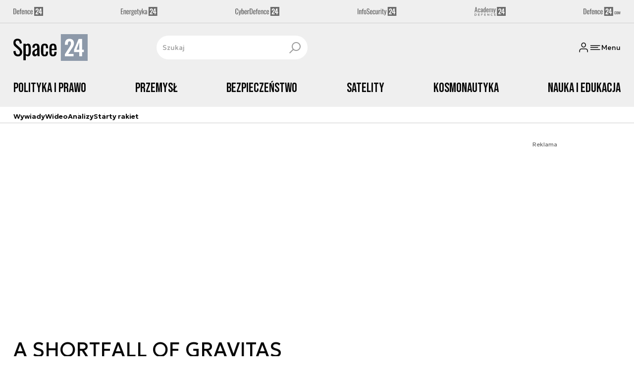

--- FILE ---
content_type: text/html; charset=utf-8
request_url: https://space24.pl/strona-tagow/a-shortfall-of-gravitas
body_size: 16036
content:
<!DOCTYPE html><html lang="pl" data-vue-meta-server-rendered class="--theme-space24" data-vue-meta="%7B%22class%22:%7B%22ssr%22:%22--theme-space24%22%7D%7D"><head><meta charset="UTF-8"><meta http-equiv="X-UA-Compatible" content="IE=edge"><meta name="viewport" content="width=device-width,initial-scale=1,maximum-scale=5"><meta name="twitter:card" content="summary_large_image"><link rel="preconnect" href="https://www.googletagservices.com"><link rel="preconnect" href="https://fonts.googleapis.com"><link rel="preconnect" href="https://fonts.gstatic.com" crossorigin><link href="https://fonts.googleapis.com/css2?family=Bebas+Neue&family=Geologica:wght@100..900&display=swap" rel="stylesheet"><meta data-vue-meta="ssr" name="facebook-domain-verification" content="5mp5id88yfuze3tjqf81go7xatt00d"><meta data-vue-meta="ssr" name="title" content="A SHORTFALL OF GRAVITAS - Najnowsze wiadomości"><meta data-vue-meta="ssr" name="description" content="Najnowsze wiadomości i raporty związane z A SHORTFALL OF GRAVITAS. Analizy na temat sprzętu wojskowego, sił zbrojnych, strategii obronnych, wydarzeń militarnych."><meta data-vue-meta="ssr" property="og:title" content="A SHORTFALL OF GRAVITAS - Najnowsze wiadomości"><meta data-vue-meta="ssr" property="og:description" content="Najnowsze wiadomości i raporty związane z A SHORTFALL OF GRAVITAS. Analizy na temat sprzętu wojskowego, sił zbrojnych, strategii obronnych, wydarzeń militarnych."><meta data-vue-meta="ssr" property="og:image" content="https://cdn.defence24.pl/2024/09/26/originals/kylfTIFgmJ3XkExA07H81r6rBoFYWBfx4pxvY7Eb.jpg"><meta data-vue-meta="ssr" property="twitter:title" content="A SHORTFALL OF GRAVITAS - Najnowsze wiadomości"><meta data-vue-meta="ssr" property="twitter:description" content="Najnowsze wiadomości i raporty związane z A SHORTFALL OF GRAVITAS. Analizy na temat sprzętu wojskowego, sił zbrojnych, strategii obronnych, wydarzeń militarnych."><meta data-vue-meta="ssr" property="twitter:image" content="https://cdn.defence24.pl/2024/09/26/originals/kylfTIFgmJ3XkExA07H81r6rBoFYWBfx4pxvY7Eb.jpg"><meta data-vue-meta="ssr" name="keywords" content=""><meta data-vue-meta="ssr" property="og:image:width" content="1200"><meta data-vue-meta="ssr" property="og:image:height" content="630"><meta data-vue-meta="ssr" property="og:type" content="website"><meta data-vue-meta="ssr" name="robots" content="index, follow, max-image-preview:large"><meta data-vue-meta="ssr" property="og:url" content="https://space24.pl/strona-tagow/a-shortfall-of-gravitas"><meta data-vue-meta="ssr" property="article:author" content="Adam Niewczas"><meta data-vue-meta="ssr" property="article:section" content="A SHORTFALL OF GRAVITAS - Najnowsze wiadomości"><meta data-vue-meta="ssr" property="og:logo" content="https://cdn.defence24.pl/logos/space24-light.svg"><title>A SHORTFALL OF GRAVITAS - Najnowsze wiadomości</title><link data-vue-meta="ssr" rel="icon" type="image/png" href="https://cdn.defence24.pl/favicons/space24-favicon.png"><link data-vue-meta="ssr" rel="apple-touch-icon" href="https://cdn.defence24.pl/favicons/space24-favicon.png"><link data-vue-meta="ssr" rel="icon" type="image/svg+xml" href="https://cdn.defence24.pl/favicons/space24-favicon.svg"><link data-vue-meta="ssr" rel="preconnect" href="https://api-x.defence24.pl/api"><link data-vue-meta="ssr" rel="preload" href="/fonts/icomoon.9262229f.woff" as="font" type="font/woff" crossOrigin="crossorigin"><link data-vue-meta="ssr" rel="canonical" href="https://space24.pl/strona-tagow/a-shortfall-of-gravitas"><style data-vue-meta="ssr" type="text/css">[object Object]</style><style data-vue-meta="ssr" type="text/css">
          :root {
            
--site-1-theme-color: #e30000;
--site-2-theme-color: #f3911a;
--site-3-theme-color: #169f38;
--site-4-theme-color: #8d99e9;
--site-5-theme-color: #e30000;
--site-6-theme-color: #2155a3;
--site-7-theme-color: #e30000;
--site-8-theme-color: #e30000;
--site-9-theme-color: #e30000;
--site-10-theme-color: #e30000;
--site-11-theme-color: #e30000;
          }
        </style><script data-vmid="gtm-container" type="text/javascript">
            window.dataLayer = window.dataLayer || [];
            function gtag(){dataLayer.push(arguments);}
            gtag('consent', 'default', {
                'ad_storage': 'denied',
                'ad_personalization': 'denied',
                'ad_user_data': 'denied'
              });
            window.gtag_enable_tcf_support = true;
            dataLayer.push({
              'event': 'info'
            });
          (function(w,d,s,l,i){w[l]=w[l]||[];w[l].push({'gtm.start':new Date().getTime(),
          event:'gtm.js'});var f=d.getElementsByTagName(s)[0],j=d.createElement(s),dl=l!='dataLayer'
          ?'&l='+l:'';j.async=true;j.src='https://www.googletagmanager.com/gtm.js?id='+i+dl;
          f.parentNode.insertBefore(j,f);})(window,document,'script','dataLayer',
          'GTM-NH45WL2');</script><script data-vmid="gam-script" async type="text/javascript" src="https://securepubads.g.doubleclick.net/tag/js/gpt.js"></script><script data-vmid="gam-container" type="text/javascript">window.googletag = window.googletag || { cmd: [] }</script><script data-vmid="btl-script" async type="text/javascript" src="https://btloader.com/tag?o=5194763873026048&amp;upapi=true"></script><script data-vmid="clarity-script" async type="text/javascript">(function(c,l,a,r,i,t,y){
        c[a]=c[a]||function(){(c[a].q=c[a].q||[]).push(arguments)};
        t=l.createElement(r);t.async=1;t.src="https://www.clarity.ms/tag/"+i;
        y=l.getElementsByTagName(r)[0];y.parentNode.insertBefore(t,y);
    })(window, document, "clarity", "script", "n1kvtdntmn");</script><link rel="stylesheet" href="/css/chunk-vendors.2fce460c.css"><link rel="stylesheet" href="/css/app.e70041d8.css"><link rel="preload" href="/js/commons.d24.cbd5f1eb.js" as="script"><link rel="preload" href="/js/commons.vue-easy-lightbox.4a722918.js" as="script"><link rel="preload" href="/css/chunk-vendors.2fce460c.css" as="style"><link rel="preload" href="/js/chunk-vendors.17eb6a54.js" as="script"><link rel="preload" href="/css/app.e70041d8.css" as="style"><link rel="preload" href="/js/app.c62a712f.js" as="script"><link rel="preload" href="/js/ContentView.56803c68.js" as="script"><link rel="preload" href="/js/chunk-2d0d79d9.14a6a83c.js" as="script"><link rel="prefetch" href="/css/OAuth.e97cdfbe.css"><link rel="prefetch" href="/css/modal/BuySingleAccessModal.dcfca494.css"><link rel="prefetch" href="/css/modal/LogInModal.52e6a057.css"><link rel="prefetch" href="/css/modal/NoNicknameSet.14eb4b30.css"><link rel="prefetch" href="/css/modal/WelcomeModal.48622efb.css"><link rel="prefetch" href="/js/ActivateAccountView.ce0202d1.js"><link rel="prefetch" href="/js/ArticlesView.fd7a5c35.js"><link rel="prefetch" href="/js/ChangeAvatarView.8e123605.js"><link rel="prefetch" href="/js/ChangeCompanyDataView.0b30d9f5.js"><link rel="prefetch" href="/js/ChangeNicknameView.8329b441.js"><link rel="prefetch" href="/js/ChangePasswordView.11e2972f.js"><link rel="prefetch" href="/js/CmsPreview.e0a5f1b7.js"><link rel="prefetch" href="/js/ManageCardsView.8c6a3f27.js"><link rel="prefetch" href="/js/MyAccountView.282ea04f.js"><link rel="prefetch" href="/js/MyDataView.437cb2bd.js"><link rel="prefetch" href="/js/NoAccessView.c24b3b74.js"><link rel="prefetch" href="/js/OAuth.464db8c4.js"><link rel="prefetch" href="/js/PasswordResetView.42ec96c9.js"><link rel="prefetch" href="/js/SearchView.23957e65.js"><link rel="prefetch" href="/js/SimplePreview.74b7b7b1.js"><link rel="prefetch" href="/js/SubscriptionView.cc9da465.js"><link rel="prefetch" href="/js/chunk-2d0aeba3.b74fe83e.js"><link rel="prefetch" href="/js/default~ContentView~SimplePreview.a71c7bc0.js"><link rel="prefetch" href="/js/default~modal/BuySingleAccessModal~subscription.3da290c3.js"><link rel="prefetch" href="/js/i18n.2af1cd92.js"><link rel="prefetch" href="/js/i18n0.bc98210a.js"><link rel="prefetch" href="/js/i18n1.722225e7.js"><link rel="prefetch" href="/js/modal/AccountNotFoundModal.989fd0cb.js"><link rel="prefetch" href="/js/modal/ActivationLinkSentModal.4a5cf67a.js"><link rel="prefetch" href="/js/modal/BuySingleAccessModal.72c11e1d.js"><link rel="prefetch" href="/js/modal/BuySubscriptionModal.67c888c2.js"><link rel="prefetch" href="/js/modal/Comments.876002b3.js"><link rel="prefetch" href="/js/modal/ForgotPasswordModal.d7abb530.js"><link rel="prefetch" href="/js/modal/FullNameSetupModal.ecd693ad.js"><link rel="prefetch" href="/js/modal/InfoModal.5581f58f.js"><link rel="prefetch" href="/js/modal/LogInErrorModal.db8e8575.js"><link rel="prefetch" href="/js/modal/LogInModal.ee20946b.js"><link rel="prefetch" href="/js/modal/MessageSentModal.40e50c4c.js"><link rel="prefetch" href="/js/modal/NoAccountModal.195bea36.js"><link rel="prefetch" href="/js/modal/NoNicknameSet.ac71496c.js"><link rel="prefetch" href="/js/modal/NotActiveAccountModal.73e01ba7.js"><link rel="prefetch" href="/js/modal/PaymentError.c092ebb5.js"><link rel="prefetch" href="/js/modal/SetNickname.54f88a22.js"><link rel="prefetch" href="/js/modal/SubscriptionConflictModal.4778b929.js"><link rel="prefetch" href="/js/modal/WelcomeModal.085058cf.js"><link rel="prefetch" href="/js/subscription.28bf7d4f.js"><link rel="prefetch" href="/playlist.css"><link rel="prefetch" href="/precache-manifest.b7742ef2b9de6ff4489b22066484b9af.js"><link rel="prefetch" href="/service-worker.js"><link rel="prefetch" href="/ue_sw.js"></head><body ><script type="text/javascript" data-cmp-ab="1" src="https://cdn.consentmanager.net/delivery/js/semiautomatic.min.js" data-cmp-cdid="9b4dc273b2537" data-cmp-host="a.delivery.consentmanager.net" data-cmp-cdn="cdn.consentmanager.net" data-cmp-codesrc="0"></script><div id="app" data-server-rendered="true"><script type="application/ld+json">{"@context":"https://schema.org","@graph":[{"@type":"Organization","name":"Space24","logo":{"@type":"ImageObject","contentUrl":"https://cdn.defence24.pl/logos/space24-light.svg","caption":"Space24"},"image":{"@type":"ImageObject","contentUrl":"https://space24.pl/site-image.jpg","url":"https://space24.pl/","caption":"Space24"},"foundingDate":"2017-01-01","telephone":"+48228900295","address":{"@type":"PostalAddress","streetAddress":"ul. Foksal 18","postalCode":"00-372","addressLocality":"Warszawa","addressRegion":"Mazowieckie","addressCountry":"PL"},"url":"https://space24.pl/","sameAs":["https://www.facebook.com/Space24pl-1040902299300325","https://twitter.com/Space24pl","https://www.linkedin.com/company/79623989/","https://www.youtube.com/channel/UCuplbqzQAj5HP0Hab5e4vsA","https://www.instagram.com/space_24.pl?igsh=bWlyYnZzc3pucW02"]},{"@type":"NewsMediaOrganization","name":"Space24","logo":{"@type":"ImageObject","contentUrl":"https://cdn.defence24.pl/logos/space24-light.svg","caption":"Space24"},"image":{"@type":"ImageObject","contentUrl":"https://space24.pl/site-image.jpg","url":"https://space24.pl/","caption":"Space24"},"foundingDate":"2017-01-01","telephone":"+48228900295","address":{"@type":"PostalAddress","streetAddress":"ul. Foksal 18","postalCode":"00-372","addressLocality":"Warszawa","addressRegion":"Mazowieckie","addressCountry":"PL"},"url":"https://space24.pl/","sameAs":["https://www.facebook.com/Space24pl-1040902299300325","https://twitter.com/Space24pl","https://www.linkedin.com/company/79623989/","https://www.youtube.com/channel/UCuplbqzQAj5HP0Hab5e4vsA","https://www.instagram.com/space_24.pl?igsh=bWlyYnZzc3pucW02"]},{"@type":"WebSite","name":"Space24","url":"https://space24.pl/"}]}</script><div class="layout"><div class="Navbar"><div class="Navbar__sites"><div class="container"><ul class="SitesNav list-unstyled"><li class="SitesNav__item"><a href="https://defence24.pl/" target="_self"><span class="link-content"><div class="SitesNav__item__logo"><img src="/img/defence-24.35a26ca3.svg" alt="d24" class="--default"><img src="/img/defence-24.e9d77f6b.svg" alt="" class="--hover"></div></span></a></li><li class="SitesNav__item"><a href="https://energetyka24.com/" target="_self"><span class="link-content"><div class="SitesNav__item__logo"><img src="/img/energetyka-24.fb936884.svg" alt="e24" class="--default"><img src="/img/energetyka-24.b3d13655.svg" alt="" class="--hover"></div></span></a></li><li class="SitesNav__item"><a href="https://cyberdefence24.pl/" target="_self"><span class="link-content"><div class="SitesNav__item__logo"><img src="/img/cyber-defence-24.1573c48b.svg" alt="c24" class="--default"><img src="/img/cyber-defence-24.d509c00f.svg" alt="" class="--hover"></div></span></a></li><li class="SitesNav__item"><a href="https://infosecurity24.pl/" target="_self"><span class="link-content"><div class="SitesNav__item__logo"><img src="/img/info-security-24.7e01e050.svg" alt="i24" class="--default"><img src="/img/info-security-24.c5765fd8.svg" alt="" class="--hover"></div></span></a></li><li class="SitesNav__item"><a href="https://academy24.pl/" target="_self"><span class="link-content"><div class="SitesNav__item__logo"><img src="/img/defence-academy-24.7b266b04.svg" alt="a24" class="--default"><img src="/img/defence-academy-24.2c7aa615.svg" alt="" class="--hover"></div></span></a></li><li class="SitesNav__item"><a href="https://defence24.com/" target="_self"><span class="link-content"><div class="SitesNav__item__logo"><img src="/img/defence-24-com.c72254e4.svg" alt="d24com" class="--default"><img src="/img/defence-24-com.ba30348c.svg" alt="" class="--hover"></div></span></a></li></ul></div></div><div class="Navbar__section"><div class="container"><div class="Navbar__top"><span class="Navbar__brand"><a href="/" target="_self" class="router-link-active"><span class="link-content"><img alt="Space24" fetchpriority="high" src="https://cdn.defence24.pl/logos/space24-light.svg" width="100" height="36"></span></a></span><div class="search Navbar__search"><div class="form-input search__input --medium --with-icon-right"><!----> <div class="form-input__wrapper"><input id="uid-130564925-" placeholder="Szukaj" type="text" value="" autocomplete="off" name="search" type="text" class="form-input__control form-control"> <button type="button" class="form-input__icon form-input__icon--clickable"><i class="icon icon-search-new --small"></i></button></div> </div></div><div class="Navbar__actions"><!----><button class="Navbar__user btn"><i class="icon icon-user-new --small"></i></button><!----><button aria-label="Menu" class="Navbar__hamburger btn"><i class="icon icon-menu-new --medium"></i><span class="Navbar__hamburger__label">Menu</span></button></div></div></div></div><div class="Navbar__main Navbar__section"><div class="container"><nav class="Navbar__main__nav"><ul class="Navbar__main__nav__list list-inline"><li class="Navbar__main__nav__list__item"><a href="/polityka-kosmiczna" target="_self" class="Navbar__main__nav__list__item__link"><span class="link-content"> Polityka i prawo </span></a></li><li class="Navbar__main__nav__list__item"><a href="/przemysl" target="_self" class="Navbar__main__nav__list__item__link"><span class="link-content"> Przemysł </span></a></li><li class="Navbar__main__nav__list__item"><a href="/bezpieczenstwo" target="_self" class="Navbar__main__nav__list__item__link"><span class="link-content"> Bezpieczeństwo </span></a></li><li class="Navbar__main__nav__list__item"><a href="/satelity" target="_self" class="Navbar__main__nav__list__item__link"><span class="link-content"> Satelity </span></a></li><li class="Navbar__main__nav__list__item"><a href="/pojazdy-kosmiczne" target="_self" class="Navbar__main__nav__list__item__link"><span class="link-content"> Kosmonautyka </span></a></li><li class="Navbar__main__nav__list__item"><a href="/nauka-i-edukacja" target="_self" class="Navbar__main__nav__list__item__link"><span class="link-content"> Nauka i edukacja </span></a></li></ul></nav></div></div><div class="Navbar__sub"><div class="container"><nav class="Navbar__sub__nav"><ul class="Navbar__sub__nav__list list-inline"><li class="Navbar__sub__nav__list__item"><a href="/zobacz-wiecej-wywiady" target="_self" class="Navbar__sub__nav__list__item__link"><span class="link-content"> Wywiady </span></a></li><li class="Navbar__sub__nav__list__item"><a href="/zobacz-wiecej-space24-tv" target="_self" class="Navbar__sub__nav__list__item__link"><span class="link-content"> Wideo </span></a></li><li class="Navbar__sub__nav__list__item"><a href="/zobacz-wiecej-analizy" target="_self" class="Navbar__sub__nav__list__item__link"><span class="link-content"> Analizy </span></a></li><li class="Navbar__sub__nav__list__item"><a href="/starty-rakiet-" target="_self" class="Navbar__sub__nav__list__item__link"><span class="link-content"> Starty rakiet </span></a></li></ul></nav></div></div></div> <div class="BottomBar"><div class="container"><nav class="BottomBar__nav"><ul class="list-inline"><li class="BottomBar__nav__item"><a href="/zobacz-wiecej-space24-tv" target="_self"><span class="link-content"> WIDEO </span></a></li><li class="BottomBar__nav__item"><a href="/wiadomosci" target="_self"><span class="link-content"> WIADOMOŚCI </span></a></li></ul><button class="BottomBar__btn"><img src="/img/space-24.12a1c69d.svg" alt="Space24"></button><ul class="list-inline"><li class="BottomBar__nav__item"><a href="/starty-rakiet-" target="_self"><span class="link-content"> RAKIETY </span></a></li><li class="BottomBar__nav__item"><a href="/zobacz-wiecej-wywiady" target="_self"><span class="link-content"> WYWIADY </span></a></li></ul></nav></div></div><div class="layout__middle"><div><script type="application/ld+json">{"@context":"https://schema.org","@graph":[{"@type":"BreadcrumbList","itemListElement":[{"@type":"ListItem","position":1,"name":"Strona główna","item":"https://space24.pl/"},{"@type":"ListItem","position":2,"name":"A SHORTFALL OF GRAVITAS - Najnowsze wiadomości"}]}]}</script><!----><div class="page__container container py-6"><div class="row"><div class="col-12"><main class="page-builder page-builder-main"><style>
      .page-builder-main {
        grid-template-columns: repeat(6, minmax(0, 1fr))
      }
    </style> <section class="block" style="grid-column:span 6;grid-row:span 2;"><section class="ad-banner module --size-main-index"><div class="ad-banner__box"><!----> <header class="ad-banner__header --light"><span>Reklama</span> <!----></header></div></section> <!----> </section><section class="block" style="grid-column:span 6;grid-row:span 1;"><h1 id="a-shortfall-of-gravitas">A SHORTFALL OF GRAVITAS</h1> <!----> </section><section class="block" style="grid-column:span 2;grid-row:span 2;"><section class="tile-module module --size-2-2 --version-s --light" style="background-color:inherit;"><!----> <ul class="tile-module__grid list-unstyled"><li class="tile-module__grid__item"><div class="tile --size-s --title-lines-1"><figure class="tile__thumbnail"><img src="/img/image.7ac18514.png" alt="" srcset="https://cdn.defence24.pl/2022/11/02/320x180px/MoYBOorrS7unPU2uNWtPUJLv7nvai9oZYWRqwr81.zlbd.webp, https://cdn.defence24.pl/2022/11/02/640x360px/MoYBOorrS7unPU2uNWtPUJLv7nvai9oZYWRqwr81.uiph.webp 2x" width="320" height="180" author="SpaceX via Twitter" caption="" fullscreen="https://cdn.defence24.pl/2022/11/02/1920xpx/MoYBOorrS7unPU2uNWtPUJLv7nvai9oZYWRqwr81.wu5b.webp" class="img tile__thumbnail__image"> <!----> <figcaption class="tile__thumbnail__content-wrapper --no-gradient"><!----> <!----> <!----> <!----> <!----> <!----> <div class="tile__content"><!----> <!----> <div class="tile__meta"><div class="reading-time"><i class="icon icon-clock --medium"></i>
      2 min.
    </div> <div class="reactions-count"><div class="reactions-count__item"><i class="icon icon-like-new --medium"></i>
        
      </div> <div class="reactions-count__item"><i class="icon icon-comment-new --medium"></i>
        
      </div></div></div></div> <!----></figcaption></figure> <div class="tile__body"><a href="/pojazdy-kosmiczne/systemy-nosne/spacex-stracilo-dolny-stopien-rakiety" target="_self" class="tile__title stretched-link"><span class="link-content"><span class="tile__title__content"><!---->

            SpaceX straciło dolny stopień rakiety
          </span></span></a> <!----> <div class="article-author tile__author"><!----> <div class="article-author__texts"><time datetime="2024-08-28 13:09:18" class="publication-date article-author__publication-time">
      28.08.2024
    </time> <!----> <div class="reading-time tile__reading-time"><i class="icon icon-clock --medium"></i>
      2 min.
    </div> <div class="reactions-count"><div class="reactions-count__item"><i class="icon icon-like-new --medium"></i>
        
      </div> <div class="reactions-count__item"><i class="icon icon-comment-new --medium"></i>
        
      </div></div></div></div> <!----> <!----></div></div></li></ul></section> <!----> </section><section class="block" style="grid-column:span 2;grid-row:span 2;"><section class="tile-module module --size-2-2 --version-s --light" style="background-color:inherit;"><!----> <ul class="tile-module__grid list-unstyled"><li class="tile-module__grid__item"><div class="tile --size-s --title-lines-1"><figure class="tile__thumbnail"><img src="/img/image.7ac18514.png" alt="Cargo Dragon widziany z pokładu Międzynarodowej Stacji Kosmicznej (ISS). Fot. NASA [nasa.gov]" srcset="https://cdn.defence24.pl/2021/07/15/320x180px/Go7L4quoF4W10artzjBulTSxey7rZE8ouvgS3tZl.dpcz.webp, https://cdn.defence24.pl/2021/07/15/640x360px/Go7L4quoF4W10artzjBulTSxey7rZE8ouvgS3tZl.ffel.webp 2x" width="320" height="180" author="" caption="Cargo Dragon widziany z pokładu Międzynarodowej Stacji Kosmicznej (ISS). Fot. NASA [nasa.gov]" fullscreen="https://cdn.defence24.pl/2021/07/15/1920xpx/2021/07/11/originals/Go7L4quoF4W10artzjBulTSxey7rZE8ouvgS3tZl.dei7.webp" class="img tile__thumbnail__image"> <!----> <figcaption class="tile__thumbnail__content-wrapper --no-gradient"><!----> <!----> <!----> <!----> <!----> <!----> <div class="tile__content"><!----> <!----> <div class="tile__meta"><div class="reading-time"><i class="icon icon-clock --medium"></i>
      2 min.
    </div> <div class="reactions-count"><div class="reactions-count__item"><i class="icon icon-like-new --medium"></i>
        
      </div> <div class="reactions-count__item"><i class="icon icon-comment-new --medium"></i>
        
      </div></div></div></div> <!----></figcaption></figure> <div class="tile__body"><a href="/pojazdy-kosmiczne/statki-kosmiczne/crs-25-spacex-realizuje-kolejna-misje-towarowa-na-iss" target="_self" class="tile__title stretched-link"><span class="link-content"><span class="tile__title__content"><!---->

            CRS-25: SpaceX realizuje kolejną misję towarową na ISS
          </span></span></a> <!----> <div class="article-author tile__author"><!----> <div class="article-author__texts"><time datetime="2022-07-16 19:11:28" class="publication-date article-author__publication-time">
      16.07.2022
    </time> <!----> <div class="reading-time tile__reading-time"><i class="icon icon-clock --medium"></i>
      2 min.
    </div> <div class="reactions-count"><div class="reactions-count__item"><i class="icon icon-like-new --medium"></i>
        
      </div> <div class="reactions-count__item"><i class="icon icon-comment-new --medium"></i>
        
      </div></div></div></div> <!----> <!----></div></div></li></ul></section> <!----> </section><section class="block" style="grid-column:span 2;grid-row:span 2;"><section class="tile-module module --size-2-2 --version-s --light" style="background-color:inherit;"><!----> <ul class="tile-module__grid list-unstyled"><li class="tile-module__grid__item"><div class="tile --size-s --title-lines-1 --small-title"><figure class="tile__thumbnail"><img src="/img/image.7ac18514.png" alt="" srcset="https://cdn.defence24.pl/2022/06/20/320x180px/Sij2NsZpNDRBbwFj5sPCKRwGU9bJpTMOUo1bZbs3.9nsc.webp, https://cdn.defence24.pl/2022/06/20/640x360px/Sij2NsZpNDRBbwFj5sPCKRwGU9bJpTMOUo1bZbs3.2ybl.webp 2x" width="320" height="180" author="SpaceX" caption="" fullscreen="https://cdn.defence24.pl/2022/06/20/1920xpx/Sij2NsZpNDRBbwFj5sPCKRwGU9bJpTMOUo1bZbs3.o9nb.webp" class="img tile__thumbnail__image"> <!----> <figcaption class="tile__thumbnail__content-wrapper --no-gradient"><!----> <!----> <!----> <!----> <!----> <!----> <div class="tile__content"><!----> <!----> <div class="tile__meta"><div class="reading-time"><i class="icon icon-clock --medium"></i>
      3 min.
    </div> <div class="reactions-count"><div class="reactions-count__item"><i class="icon icon-like-new --medium"></i>
        
      </div> <div class="reactions-count__item"><i class="icon icon-comment-new --medium"></i>
        
      </div></div></div></div> <!----></figcaption></figure> <div class="tile__body"><a href="/pojazdy-kosmiczne/systemy-nosne/trzy-starty-spacex-w-dwa-dni-nowe-starlinki-i-satelita-budeswehry-w-kosmosie" target="_self" class="tile__title stretched-link"><span class="link-content"><span class="tile__title__content"><!---->

            Trzy starty SpaceX w dwa dni. Nowe Starlinki i satelita Bundeswehry w kosmosie
          </span></span></a> <!----> <div class="article-author tile__author"><!----> <div class="article-author__texts"><time datetime="2022-06-21 10:39:44" class="publication-date article-author__publication-time">
      21.06.2022
    </time> <!----> <div class="reading-time tile__reading-time"><i class="icon icon-clock --medium"></i>
      3 min.
    </div> <div class="reactions-count"><div class="reactions-count__item"><i class="icon icon-like-new --medium"></i>
        
      </div> <div class="reactions-count__item"><i class="icon icon-comment-new --medium"></i>
        
      </div></div></div></div> <!----> <!----></div></div></li></ul></section> <!----> </section><section class="block" style="grid-column:span 2;grid-row:span 2;"><section class="tile-module module --size-2-2 --version-s --light" style="background-color:inherit;"><!----> <ul class="tile-module__grid list-unstyled"><li class="tile-module__grid__item"><div class="tile --size-s --title-lines-1"><figure class="tile__thumbnail"><img src="/img/image.7ac18514.png" alt="Falcon 9 startujący ze stanowiska SLC-39A" srcset="https://cdn.defence24.pl/2022/04/28/320x180px/ruk3qatD2ZkGSLUvrB787gW9gvFPfrfhu4xouIbB.rq5p.webp, https://cdn.defence24.pl/2022/04/28/640x360px/ruk3qatD2ZkGSLUvrB787gW9gvFPfrfhu4xouIbB.jrem.webp 2x" width="320" height="180" author="NASA" caption="Falcon 9 startujący ze stanowiska SLC-39A" fullscreen="https://cdn.defence24.pl/2022/04/28/1920xpx/ruk3qatD2ZkGSLUvrB787gW9gvFPfrfhu4xouIbB.iwok.webp" class="img tile__thumbnail__image"> <!----> <figcaption class="tile__thumbnail__content-wrapper --no-gradient"><!----> <!----> <!----> <!----> <!----> <!----> <div class="tile__content"><!----> <!----> <div class="tile__meta"><div class="reading-time"><i class="icon icon-clock --medium"></i>
      2 min.
    </div> <div class="reactions-count"><div class="reactions-count__item"><i class="icon icon-like-new --medium"></i>
        
      </div> <div class="reactions-count__item"><i class="icon icon-comment-new --medium"></i>
        
      </div></div></div></div> <!----></figcaption></figure> <div class="tile__body"><a href="/pojazdy-kosmiczne/statki-kosmiczne/zaloga-misji-crew-4-melduje-sie-na-miedzynarodowej-stacji-kosmicznej" target="_self" class="tile__title stretched-link"><span class="link-content"><span class="tile__title__content"><!---->

            Załoga misji Crew-4 melduje się na Międzynarodowej Stacji Kosmicznej
          </span></span></a> <!----> <div class="article-author tile__author"><!----> <div class="article-author__texts"><time datetime="2022-04-28 16:11:02" class="publication-date article-author__publication-time">
      28.04.2022
    </time> <!----> <div class="reading-time tile__reading-time"><i class="icon icon-clock --medium"></i>
      2 min.
    </div> <div class="reactions-count"><div class="reactions-count__item"><i class="icon icon-like-new --medium"></i>
        
      </div> <div class="reactions-count__item"><i class="icon icon-comment-new --medium"></i>
        
      </div></div></div></div> <!----> <!----></div></div></li></ul></section> <!----> </section><section class="block" style="grid-column:span 2;grid-row:span 2;"><section class="tile-module module --size-2-2 --version-s --light" style="background-color:inherit;"><!----> <ul class="tile-module__grid list-unstyled"><li class="tile-module__grid__item"><div class="tile --size-s --title-lines-1 --small-title"><figure class="tile__thumbnail"><img src="/img/image.7ac18514.png" alt="" srcset="https://cdn.defence24.pl/2022/01/26/320x180px/7lOfNJR71U9jzI5CtqP9F5zlTS9X9m5DFHhKKvYD.ckmm.webp, https://cdn.defence24.pl/2022/01/26/640x360px/7lOfNJR71U9jzI5CtqP9F5zlTS9X9m5DFHhKKvYD.q4lj.webp 2x" width="320" height="180" author="Moment startu rakiety Falcon 9 przeprowadzonego 19 stycznia 2022 r." caption="" fullscreen="https://cdn.defence24.pl/2022/01/26/1920xpx/7lOfNJR71U9jzI5CtqP9F5zlTS9X9m5DFHhKKvYD.brq2.webp" class="img tile__thumbnail__image"> <!----> <figcaption class="tile__thumbnail__content-wrapper --no-gradient"><!----> <!----> <!----> <!----> <!----> <!----> <div class="tile__content"><!----> <!----> <div class="tile__meta"><div class="reading-time"><i class="icon icon-clock --medium"></i>
      2 min.
    </div> <div class="reactions-count"><div class="reactions-count__item"><i class="icon icon-like-new --medium"></i>
        
      </div> <div class="reactions-count__item"><i class="icon icon-comment-new --medium"></i>
        1
      </div></div></div></div> <!----></figcaption></figure> <div class="tile__body"><a href="/satelity/komunikacja/spacex-przekroczyl-granice-dwoch-tysiecy-rozmieszczonych-satelitow-starlink" target="_self" class="tile__title stretched-link"><span class="link-content"><span class="tile__title__content"><!---->

            SpaceX przekroczył granicę dwóch tysięcy rozmieszczonych satelitów Starlink
          </span></span></a> <!----> <div class="article-author tile__author"><!----> <div class="article-author__texts"><time datetime="2022-01-26 18:36:38" class="publication-date article-author__publication-time">
      26.01.2022
    </time> <!----> <div class="reading-time tile__reading-time"><i class="icon icon-clock --medium"></i>
      2 min.
    </div> <div class="reactions-count"><div class="reactions-count__item"><i class="icon icon-like-new --medium"></i>
        
      </div> <div class="reactions-count__item"><i class="icon icon-comment-new --medium"></i>
        1
      </div></div></div></div> <!----> <!----></div></div></li></ul></section> <!----> </section><section class="block" style="grid-column:span 2;grid-row:span 2;"><section class="tile-module module --size-2-2 --version-s --light" style="background-color:inherit;"><!----> <ul class="tile-module__grid list-unstyled"><li class="tile-module__grid__item"><div class="tile --size-s --title-lines-1"><figure class="tile__thumbnail"><img src="/img/image.7ac18514.png" alt="Fot. SpaceX [spacex.com]" srcset="https://cdn.defence24.pl/2021/09/02/320x180px/Wsc4hVh0UkmWVZ4wPJuEKuW3AQtYaFevefOFBWq3.w1us.webp, https://cdn.defence24.pl/2021/09/02/640x360px/Wsc4hVh0UkmWVZ4wPJuEKuW3AQtYaFevefOFBWq3.ifya.webp 2x" width="320" height="180" author="" caption="Fot. SpaceX [spacex.com]" fullscreen="https://cdn.defence24.pl/2021/09/02/1920xpx/2021/09/02/originals/Wsc4hVh0UkmWVZ4wPJuEKuW3AQtYaFevefOFBWq3.4ase.webp" class="img tile__thumbnail__image"> <!----> <figcaption class="tile__thumbnail__content-wrapper --no-gradient"><!----> <!----> <!----> <!----> <!----> <!----> <div class="tile__content"><!----> <!----> <div class="tile__meta"><div class="reading-time"><i class="icon icon-clock --medium"></i>
      1 min.
    </div> <div class="reactions-count"><div class="reactions-count__item"><i class="icon icon-like-new --medium"></i>
        
      </div> <div class="reactions-count__item"><i class="icon icon-comment-new --medium"></i>
        
      </div></div></div></div> <!----></figcaption></figure> <div class="tile__body"><a href="/pojazdy-kosmiczne/falcon-9-powrocil-na-wyrzutnie-po-wakacyjnej-przerwie" target="_self" class="tile__title stretched-link"><span class="link-content"><span class="tile__title__content"><!---->

            Falcon 9 powrócił na wyrzutnię po wakacyjnej przerwie
          </span></span></a> <!----> <div class="article-author tile__author"><!----> <div class="article-author__texts"><time datetime="2021-09-02 18:23:35" class="publication-date article-author__publication-time">
      02.09.2021
    </time> <!----> <div class="reading-time tile__reading-time"><i class="icon icon-clock --medium"></i>
      1 min.
    </div> <div class="reactions-count"><div class="reactions-count__item"><i class="icon icon-like-new --medium"></i>
        
      </div> <div class="reactions-count__item"><i class="icon icon-comment-new --medium"></i>
        
      </div></div></div></div> <!----> <!----></div></div></li></ul></section> <!----> </section><section class="block" style="grid-column:span 2;grid-row:span 2;"><section class="tile-module module --size-2-2 --version-s --light" style="background-color:inherit;"><!----> <ul class="tile-module__grid list-unstyled"></ul></section> <!----> </section><section class="block" style="grid-column:span 2;grid-row:span 2;"><section class="tile-module module --size-2-2 --version-s --light" style="background-color:inherit;"><!----> <ul class="tile-module__grid list-unstyled"></ul></section> <!----> </section><section class="block" style="grid-column:span 2;grid-row:span 2;"><section class="tile-module module --size-2-2 --version-s --light" style="background-color:inherit;"><!----> <ul class="tile-module__grid list-unstyled"></ul></section> <!----> </section><section class="block" style="grid-column:span 6;grid-row:span 1;"><section class="pagination-module module --version-"><nav aria-label="Paginacja"><ul class="pagination list-unstyled"><li class="page-item disabled"><span aria-label="Poprzednia strona" aria-disabled="true" class="btn btn-link page-link text-muted"><span class="link-content"><i class="icon icon-chevron-left --small"></i></span></span></li> <li class="page-item active"><a href="/strona-tagow/a-shortfall-of-gravitas?page=1" target="_self" class="btn btn-link page-link"><span class="link-content">1</span></a></li> <li class="page-item disabled"><span aria-label="Następna strona" aria-disabled="true" class="btn btn-link page-link text-muted"><span class="link-content"><i class="icon icon-chevron-right --small"></i></span></span></li></ul></nav></section> <!----> </section><section class="block" style="grid-column:span 6;grid-row:span 2;"><section class="ad-banner module --size-main-index"><div class="ad-banner__box"><!----> <header class="ad-banner__header --light"><span>Reklama</span> <!----></header></div></section> <!----> </section></main></div><!----></div></div><div class="my-7 page__container container py-6"><div class="row"><div class="col"><div class="page-builder page-builder-bottom"><style>
      .page-builder-bottom {
        grid-template-columns: repeat(6, minmax(0, 1fr))
      }
    </style> <section class="block" style="grid-column:span undefined;grid-row:span 2;"><section class="ad-banner module --size-sticky-fixed ad-banner__sticky_fixed invisible"><div class="ad-banner__box"><!----> <header class="ad-banner__header --dark"><span>Reklama</span> <!----></header></div></section> <!----> </section></div></div></div></div></div><div class="layout__middle__overlay"></div></div><footer class="footer__wrap"><div class="container"><div class="footer"><img alt="Space24" src="https://cdn.defence24.pl/logos/space24-light.svg" width="100" height="36" class="footer__logo"><div class="footer__social"><div class="footer__heading d-md-none"> Obserwuj nas </div><ul class="list-unstyled"><li><a href="https://www.facebook.com/Space24pl-1040902299300325" target="_blank" title="Facebook"><span class="link-content"><i class="icon icon-facebook --small"></i></span></a></li><li><a href="https://twitter.com/Space24pl" target="_blank" title="Twitter"><span class="link-content"><i class="icon icon-x --small"></i></span></a></li><li><a href="https://www.linkedin.com/company/79623989/" target="_blank" title="LinkedIn"><span class="link-content"><i class="icon icon-linkedin --small"></i></span></a></li><li><a href="https://www.youtube.com/channel/UCuplbqzQAj5HP0Hab5e4vsA" target="_blank" title="YouTube"><span class="link-content"><i class="icon icon-youtube --small"></i></span></a></li><li><a href="https://www.instagram.com/space_24.pl?igsh=bWlyYnZzc3pucW02" target="_blank" title="Instagram"><span class="link-content"><i class="icon icon-instagram --small"></i></span></a></li></ul></div><div class="footer__nav"><ul class="footer__nav__secondary list-unstyled"></ul><ul class="footer__nav__main list-unstyled"><li><a href="/o-nas" target="_self"><span class="link-content"> O nas </span></a></li><li><a href="/kontakt" target="_self"><span class="link-content"> Kontakt </span></a></li><li><a href="/regulaminy" target="_self"><span class="link-content"> Regulaminy </span></a></li><li><a href="https://space24.pl/_rss" target="_self"><span class="link-content"> RSS </span></a></li><li><a href="https://space24.pl/polityka-prywatnosci" target="_self"><span class="link-content"> COOKIES </span></a></li><!----></ul></div><div class="footer__sites"><div class="footer__heading"><span class="d-none d-md-inline">Nasze serwisy</span><span class="d-md-none">Zobacz również</span></div><ul class="SitesNav list-unstyled"><li class="SitesNav__item"><a rel="sponsored" href="https://kartamundurowa.pl?utm_source=space24.pl&amp;utm_medium=menu-hamburger&amp;utm_campaign=brand" target="_self"><span class="link-content"><div class="SitesNav__item__logo"><img src="/img/karta-mundurowa.e6ee2f25.svg" alt="Karta Mundurowa" class="--default"><img src="/img/karta-mundurowa.eb11b87d.svg" alt="" class="--hover"></div></span></a></li><li class="SitesNav__item"><a rel="sponsored" href="https://defence24.pl" target="_self"><span class="link-content"><div class="SitesNav__item__logo"><img src="/img/defence-24.35a26ca3.svg" alt="Defence24.pl" class="--default"><img src="/img/defence-24.e9d77f6b.svg" alt="" class="--hover"></div></span></a></li><li class="SitesNav__item"><a rel="sponsored" href="https://energetyka24.com" target="_self"><span class="link-content"><div class="SitesNav__item__logo"><img src="/img/energetyka-24.fb936884.svg" alt="Energetyka24.com" class="--default"><img src="/img/energetyka-24.b3d13655.svg" alt="" class="--hover"></div></span></a></li><li class="SitesNav__item"><a rel="sponsored" href="https://cyberdefence24.pl" target="_self"><span class="link-content"><div class="SitesNav__item__logo"><img src="/img/cyber-defence-24.1573c48b.svg" alt="CyberDefence24.pl" class="--default"><img src="/img/cyber-defence-24.d509c00f.svg" alt="" class="--hover"></div></span></a></li><li class="SitesNav__item"><a rel="sponsored" href="https://infosecurity24.pl/" target="_self"><span class="link-content"><div class="SitesNav__item__logo"><img src="/img/info-security-24.7e01e050.svg" alt="Infosecurity24.pl" class="--default"><img src="/img/info-security-24.c5765fd8.svg" alt="" class="--hover"></div></span></a></li><li class="SitesNav__item"><a rel="sponsored" href="https://academy24.pl/?utm_source=site-s24&amp;utm_medium=menu" target="_self"><span class="link-content"><div class="SitesNav__item__logo"><img src="/img/defence-academy-24.7b266b04.svg" alt="Academy24.pl" class="--default"><img src="/img/defence-academy-24.2c7aa615.svg" alt="" class="--hover"></div></span></a></li></ul></div><div class="footer__copyright"> © 2012-2026 Space24 </div></div><div class="appver">1.8.12</div></div></footer></div><div class="sidebar"><div class="sidebar__inner"><div class="sidebar__header"><img alt="Space24" src="https://cdn.defence24.pl/logos/space24-light.svg" width="100" height="36" class="sidebar__brand"><button class="sidebar__close"><i class="icon icon-close-new --medium"></i></button></div><div class="sidebar__content"><nav class="sidebar__nav"><div class="sidebar__heading"></div><ul class="list-unstyled sidebar__nav__menu"><li class="sidebar__nav__menu__item"><div class="sidebar__nav__menu__item__inner"><a href="/polityka-kosmiczna" target="_self"><span class="link-content"> Polityka i prawo </span></a><button aria-label="Otwórz podmenu" class="sidebar__nav__menu__item__trigger"><i class="icon icon-chevron-right --medium"></i></button></div><div class="sidebar__nav__submenu"><div class="sidebar__nav__submenu__children"><ul class="list-unstyled"><li class="sidebar__nav__menu__item"><div class="sidebar__nav__menu__item__inner"><a href="/polityka-kosmiczna/polska" target="_self"><span class="link-content"> Polska </span></a><!----></div><!----></li><li class="sidebar__nav__menu__item"><div class="sidebar__nav__menu__item__inner"><a href="/polityka-kosmiczna/europa" target="_self"><span class="link-content"> Europa </span></a><!----></div><!----></li><li class="sidebar__nav__menu__item"><div class="sidebar__nav__menu__item__inner"><a href="/polityka-kosmiczna/swiat" target="_self"><span class="link-content"> Świat </span></a><!----></div><!----></li></ul></div></div></li><li class="sidebar__nav__menu__item"><div class="sidebar__nav__menu__item__inner"><a href="/przemysl" target="_self"><span class="link-content"> Przemysł </span></a><button aria-label="Otwórz podmenu" class="sidebar__nav__menu__item__trigger"><i class="icon icon-chevron-right --medium"></i></button></div><div class="sidebar__nav__submenu"><div class="sidebar__nav__submenu__children"><ul class="list-unstyled"><li class="sidebar__nav__menu__item"><div class="sidebar__nav__menu__item__inner"><a href="/przemysl/sektor-krajowy" target="_self"><span class="link-content"> Sektor krajowy </span></a><!----></div><!----></li><li class="sidebar__nav__menu__item"><div class="sidebar__nav__menu__item__inner"><a href="/przemysl/rynek-globalny" target="_self"><span class="link-content"> Rynek globalny </span></a><!----></div><!----></li></ul></div></div></li><li class="sidebar__nav__menu__item"><div class="sidebar__nav__menu__item__inner"><a href="/bezpieczenstwo" target="_self"><span class="link-content"> Bezpieczeństwo </span></a><button aria-label="Otwórz podmenu" class="sidebar__nav__menu__item__trigger"><i class="icon icon-chevron-right --medium"></i></button></div><div class="sidebar__nav__submenu"><div class="sidebar__nav__submenu__children"><ul class="list-unstyled"><li class="sidebar__nav__menu__item"><div class="sidebar__nav__menu__item__inner"><a href="/bezpieczenstwo/technologie-wojskowe" target="_self"><span class="link-content"> Technologie wojskowe </span></a><!----></div><!----></li><li class="sidebar__nav__menu__item"><div class="sidebar__nav__menu__item__inner"><a href="/bezpieczenstwo/kosmiczne-smieci" target="_self"><span class="link-content"> Kosmiczne śmieci </span></a><!----></div><!----></li><li class="sidebar__nav__menu__item"><div class="sidebar__nav__menu__item__inner"><a href="/bezpieczenstwo/zagrozenia-kosmiczne" target="_self"><span class="link-content"> Zagrożenia kosmiczne </span></a><!----></div><!----></li></ul></div></div></li><li class="sidebar__nav__menu__item"><div class="sidebar__nav__menu__item__inner"><a href="/satelity" target="_self"><span class="link-content"> Satelity </span></a><button aria-label="Otwórz podmenu" class="sidebar__nav__menu__item__trigger"><i class="icon icon-chevron-right --medium"></i></button></div><div class="sidebar__nav__submenu"><div class="sidebar__nav__submenu__children"><ul class="list-unstyled"><li class="sidebar__nav__menu__item"><div class="sidebar__nav__menu__item__inner"><a href="/satelity/obserwacja-ziemi" target="_self"><span class="link-content"> Obserwacja Ziemi </span></a><!----></div><!----></li><li class="sidebar__nav__menu__item"><div class="sidebar__nav__menu__item__inner"><a href="/satelity/komunikacja" target="_self"><span class="link-content"> Komunikacja </span></a><!----></div><!----></li><li class="sidebar__nav__menu__item"><div class="sidebar__nav__menu__item__inner"><a href="/satelity/nawigacja" target="_self"><span class="link-content"> Nawigacja </span></a><!----></div><!----></li></ul></div></div></li><li class="sidebar__nav__menu__item"><div class="sidebar__nav__menu__item__inner"><a href="/pojazdy-kosmiczne" target="_self"><span class="link-content"> Kosmonautyka </span></a><button aria-label="Otwórz podmenu" class="sidebar__nav__menu__item__trigger"><i class="icon icon-chevron-right --medium"></i></button></div><div class="sidebar__nav__submenu"><div class="sidebar__nav__submenu__children"><ul class="list-unstyled"><li class="sidebar__nav__menu__item"><div class="sidebar__nav__menu__item__inner"><a href="/pojazdy-kosmiczne/systemy-nosne" target="_self"><span class="link-content"> Systemy Nośne </span></a><!----></div><!----></li><li class="sidebar__nav__menu__item"><div class="sidebar__nav__menu__item__inner"><a href="/pojazdy-kosmiczne/statki-kosmiczne" target="_self"><span class="link-content"> Statki Kosmiczne </span></a><!----></div><!----></li><li class="sidebar__nav__menu__item"><div class="sidebar__nav__menu__item__inner"><a href="/pojazdy-kosmiczne/sondy" target="_self"><span class="link-content"> Sondy </span></a><!----></div><!----></li></ul></div></div></li><li class="sidebar__nav__menu__item"><div class="sidebar__nav__menu__item__inner"><a href="/nauka-i-edukacja" target="_self"><span class="link-content"> Nauka i edukacja </span></a><!----></div><!----></li><li class="sidebar__nav__menu__item"><div class="sidebar__nav__menu__item__inner"><a href="https://space24.pl/kontakt" target="_self"><span class="link-content"> Reklama </span></a><!----></div><!----></li></ul><div class="search sidebar__search"><div class="form-input search__input --medium --with-icon-right"><!----> <div class="form-input__wrapper"><input id="uid-130566127-" placeholder="Szukaj" type="text" value="" autocomplete="off" name="search" type="text" class="form-input__control form-control"> <button type="button" class="form-input__icon form-input__icon--clickable"><i class="icon icon-search-new --small"></i></button></div> </div></div><div class="sidebar__heading"> Serwisy </div><ul class="SitesNav list-unstyled sidebar__nav__other"><li class="SitesNav__item"><a rel="sponsored" href="https://kartamundurowa.pl?utm_source=space24.pl&amp;utm_medium=menu-hamburger&amp;utm_campaign=brand" target="_self"><span class="link-content"><div class="SitesNav__item__logo"><img src="/img/karta-mundurowa.e6ee2f25.svg" alt="Karta Mundurowa" class="--default"><img src="/img/karta-mundurowa.eb11b87d.svg" alt="" class="--hover"></div></span></a></li><li class="SitesNav__item"><a rel="sponsored" href="https://defence24.pl" target="_self"><span class="link-content"><div class="SitesNav__item__logo"><img src="/img/defence-24.35a26ca3.svg" alt="Defence24.pl" class="--default"><img src="/img/defence-24.e9d77f6b.svg" alt="" class="--hover"></div></span></a></li><li class="SitesNav__item"><a rel="sponsored" href="https://energetyka24.com" target="_self"><span class="link-content"><div class="SitesNav__item__logo"><img src="/img/energetyka-24.fb936884.svg" alt="Energetyka24.com" class="--default"><img src="/img/energetyka-24.b3d13655.svg" alt="" class="--hover"></div></span></a></li><li class="SitesNav__item"><a rel="sponsored" href="https://cyberdefence24.pl" target="_self"><span class="link-content"><div class="SitesNav__item__logo"><img src="/img/cyber-defence-24.1573c48b.svg" alt="CyberDefence24.pl" class="--default"><img src="/img/cyber-defence-24.d509c00f.svg" alt="" class="--hover"></div></span></a></li><li class="SitesNav__item"><a rel="sponsored" href="https://infosecurity24.pl/" target="_self"><span class="link-content"><div class="SitesNav__item__logo"><img src="/img/info-security-24.7e01e050.svg" alt="Infosecurity24.pl" class="--default"><img src="/img/info-security-24.c5765fd8.svg" alt="" class="--hover"></div></span></a></li><li class="SitesNav__item"><a rel="sponsored" href="https://academy24.pl/?utm_source=site-s24&amp;utm_medium=menu" target="_self"><span class="link-content"><div class="SitesNav__item__logo"><img src="/img/defence-academy-24.7b266b04.svg" alt="Academy24.pl" class="--default"><img src="/img/defence-academy-24.2c7aa615.svg" alt="" class="--hover"></div></span></a></li></ul><ul class="list-unstyled sidebar__nav__menu"></ul></nav><ul class="sidebar__social-links list-unstyled"><li class="sidebar__social-links__item"><a href="https://www.facebook.com/Space24pl-1040902299300325" target="_blank" title="Facebook"><span class="link-content"><i class="icon icon-facebook --small"></i></span></a></li><li class="sidebar__social-links__item"><a href="https://twitter.com/Space24pl" target="_blank" title="Twitter"><span class="link-content"><i class="icon icon-x --small"></i></span></a></li><li class="sidebar__social-links__item"><a href="https://www.linkedin.com/company/79623989/" target="_blank" title="LinkedIn"><span class="link-content"><i class="icon icon-linkedin --small"></i></span></a></li><li class="sidebar__social-links__item"><a href="https://www.youtube.com/channel/UCuplbqzQAj5HP0Hab5e4vsA" target="_blank" title="YouTube"><span class="link-content"><i class="icon icon-youtube --small"></i></span></a></li><li class="sidebar__social-links__item"><a href="https://www.instagram.com/space_24.pl?igsh=bWlyYnZzc3pucW02" target="_blank" title="Instagram"><span class="link-content"><i class="icon icon-instagram --small"></i></span></a></li></ul></div></div></div><!----><!----></div><script data-vue-ssr-data>window.__DATA__={"components":[{"result":{"canonical":"","pagination":{"page":1,"perPage":9,"list":42683,"total":1,"nextPage":null,"prevPage":null},"content":{"author":{"type":"author","value":125},"parent":{"id":56,"name":"Strona główna","slug":"\u002F","parent":null},"properties":{"audioNative":{"enabled":false,"publicUserId":"2edf21280fe3459cc712717036ada8b336e0f346d4620c6205864f407b74a111","projectId":null},"labels":[],"meta":{"title":"A SHORTFALL OF GRAVITAS - Najnowsze wiadomości","description":"Najnowsze wiadomości i raporty związane z A SHORTFALL OF GRAVITAS. Analizy na temat sprzętu wojskowego, sił zbrojnych, strategii obronnych, wydarzeń militarnych.","ogTitle":"A SHORTFALL OF GRAVITAS - Najnowsze wiadomości","ogDescription":"Najnowsze wiadomości i raporty związane z A SHORTFALL OF GRAVITAS. Analizy na temat sprzętu wojskowego, sił zbrojnych, strategii obronnych, wydarzeń militarnych.","ogImage":[],"twitterTitle":"A SHORTFALL OF GRAVITAS - Najnowsze wiadomości","twitterDescription":"Najnowsze wiadomości i raporty związane z A SHORTFALL OF GRAVITAS. Analizy na temat sprzętu wojskowego, sił zbrojnych, strategii obronnych, wydarzeń militarnych.","twitterImage":[],"keywords":""},"tags":[],"layoutOptions":[]},"contentId":1000404,"contentProperties":{"ads":true,"adsAdX":true,"adsAdXAdSense":true},"publicationDate":"2021-10-07 14:50:42","site":4,"slots":{"left":[],"right":[],"top":[],"bottom":[{"driver":"ad_banner","content":{"forceShrink":true,"doNotShrink":false,"adUnit":"tag_page_sticky_bar_Bottom","adUnitId":23206688860,"adUnitDivId":"tag_page_sticky_bar_bottom","adUnitFullPath":"space24_pl\u002Ftag_page_sticky_bar_Bottom","sizes":[[1,1],[300,50],[320,50],[320,100],[360,50],[360,100],[728,90],[970,50],[970,100]],"size":"sticky_fixed","type":"sticky_fixed","networkCode":"124160847","targeting":{"STRONA":"Space24"}},"size":{"olSpan":6,"isResizable":true,"maxColSpan":6,"maxRowSpan":6,"minColSpan":2,"minRowSpan":2,"rowSpan":2},"isMobileVisible":true,"isDesktopVisible":true,"isLazyLoaded":false,"version":"WTG"}],"comments":[],"main":[{"driver":"ad_banner","title":"","content":{"autoFetchSiteTags":true,"doNotShrink":true,"size":"main_index","type":"default","name":"tag_page \u003E slot_TOP","adUnit":"tag_page \u003E slot_TOP","adUnitId":22982657238,"adUnitFullPath":"tag_page\u002Fslot_TOP","mobileSize":"medium","networkCode":"124160847","adUnitDivId":"tag_page_slot_top","targeting":{"STRONA":"Space24"}},"size":{"colSpan":6,"isResizable":true,"maxColSpan":6,"maxRowSpan":6,"minColSpan":2,"minRowSpan":2,"rowSpan":2},"version":"WTG","isMobileVisible":true,"isDesktopVisible":true,"isLazyLoaded":false},{"driver":"heading","title":"","content":{"level":1,"text":"A SHORTFALL OF GRAVITAS"},"size":{"colSpan":6,"rowSpan":1,"isResizable":false},"version":"","isMobileVisible":true,"isDesktopVisible":true,"isLazyLoaded":false},{"driver":"tile","title":"","content":{"allowDuplicates":false,"backgroundColor":"none","background":"","header":{"text":"","site":"","isH1":false,"bold":false,"isLink":false},"headerLink":null,"isPremium":false,"list":{"type":"list","value":"42683"},"listType":"auto","overrides":[],"titleVersion":"","showAuthorAvatar":false,"showAuthorName":false,"showHeader":true,"showPublicationDate":true,"showTitle":true,"showArticleTags":false,"showCategory":true,"startFromBeginning":false,"titleOnImage":false,"showModuleOnFirstPageOnly":false},"size":{"colSpan":2,"rowSpan":2,"isResizable":true,"minColSpan":2,"minRowSpan":2,"maxColSpan":6},"version":"S","isMobileVisible":true,"isDesktopVisible":true,"isLazyLoaded":false},{"driver":"tile","title":"","content":{"allowDuplicates":false,"backgroundColor":"none","header":{"text":"","site":"","bold":false},"list":{"type":"list","value":"42683"},"listType":"auto","overrides":[],"titleVersion":"","showAuthorAvatar":false,"showAuthorName":false,"showHeader":true,"showPublicationDate":true,"showTitle":true,"showArticleTags":false,"showCategory":true,"startFromBeginning":false,"titleOnImage":false},"size":{"colSpan":2,"rowSpan":2,"isResizable":true,"minColSpan":2,"minRowSpan":2,"maxColSpan":6},"version":"S","isMobileVisible":true,"isDesktopVisible":true,"isLazyLoaded":false},{"driver":"tile","title":"","content":{"allowDuplicates":false,"backgroundColor":"none","header":{"text":"","site":"","bold":false},"list":{"type":"list","value":"42683"},"listType":"auto","overrides":[],"titleVersion":"","showAuthorAvatar":false,"showAuthorName":false,"showHeader":true,"showPublicationDate":true,"showTitle":true,"showArticleTags":false,"showCategory":true,"startFromBeginning":false,"titleOnImage":false},"size":{"colSpan":2,"rowSpan":2,"isResizable":true,"minColSpan":2,"minRowSpan":2,"maxColSpan":6},"version":"S","isMobileVisible":true,"isDesktopVisible":true,"isLazyLoaded":false},{"driver":"tile","title":"","content":{"allowDuplicates":false,"backgroundColor":"none","header":{"text":"","site":"","bold":false},"list":{"type":"list","value":42683},"listType":"auto","overrides":[],"titleVersion":"","showAuthorAvatar":false,"showAuthorName":false,"showHeader":true,"showPublicationDate":true,"showTitle":true,"showArticleTags":false,"showCategory":true,"startFromBeginning":false,"titleOnImage":false},"size":{"colSpan":2,"rowSpan":2,"isResizable":true,"minColSpan":2,"minRowSpan":2,"maxColSpan":6},"version":"S","isMobileVisible":true,"isDesktopVisible":true,"isLazyLoaded":false},{"driver":"tile","title":"","content":{"allowDuplicates":false,"backgroundColor":"none","header":{"text":"","site":"","bold":false},"list":{"type":"list","value":42683},"listType":"auto","overrides":[],"titleVersion":"","showAuthorAvatar":false,"showAuthorName":false,"showHeader":true,"showPublicationDate":true,"showTitle":true,"showArticleTags":false,"showCategory":true,"startFromBeginning":false,"titleOnImage":false},"size":{"colSpan":2,"rowSpan":2,"isResizable":true,"minColSpan":2,"minRowSpan":2,"maxColSpan":6},"version":"S","isMobileVisible":true,"isDesktopVisible":true,"isLazyLoaded":false},{"driver":"tile","title":"","content":{"allowDuplicates":false,"backgroundColor":"none","header":{"text":"","site":"","bold":false},"list":{"type":"list","value":42683},"listType":"auto","overrides":[],"titleVersion":"","showAuthorAvatar":false,"showAuthorName":false,"showHeader":true,"showPublicationDate":true,"showTitle":true,"showArticleTags":false,"showCategory":true,"startFromBeginning":false,"titleOnImage":false},"size":{"colSpan":2,"rowSpan":2,"isResizable":true,"minColSpan":2,"minRowSpan":2,"maxColSpan":6},"version":"S","isMobileVisible":true,"isDesktopVisible":true,"isLazyLoaded":false},{"driver":"tile","title":"","content":{"allowDuplicates":false,"backgroundColor":"none","header":{"text":"","site":"","isH1":false},"headerLink":null,"isPremium":false,"list":{"type":"list","value":42683},"listType":"auto","overrides":[],"titleVersion":"","showAuthorAvatar":false,"showAuthorName":false,"showHeader":true,"showPublicationDate":true,"showTitle":true,"showArticleTags":false,"showCategory":true,"startFromBeginning":false,"titleOnImage":false},"size":{"colSpan":2,"rowSpan":2,"isResizable":true,"minColSpan":2,"minRowSpan":2,"maxColSpan":6},"version":"S","isMobileVisible":true,"isDesktopVisible":true,"isLazyLoaded":true},{"driver":"tile","title":"","content":{"allowDuplicates":false,"backgroundColor":"none","header":{"text":"","site":"","isH1":false},"headerLink":null,"isPremium":false,"list":{"type":"list","value":42683},"listType":"auto","overrides":[],"titleVersion":"","showAuthorAvatar":false,"showAuthorName":false,"showHeader":true,"showPublicationDate":true,"showTitle":true,"showArticleTags":false,"showCategory":true,"startFromBeginning":false,"titleOnImage":false},"size":{"colSpan":2,"rowSpan":2,"isResizable":true,"minColSpan":2,"minRowSpan":2,"maxColSpan":6},"version":"S","isMobileVisible":true,"isDesktopVisible":true,"isLazyLoaded":true},{"driver":"tile","title":"","content":{"allowDuplicates":false,"backgroundColor":"none","header":{"text":"","site":"","isH1":false},"headerLink":null,"isPremium":false,"list":{"type":"list","value":42683},"listType":"auto","overrides":[],"titleVersion":"","showAuthorAvatar":false,"showAuthorName":false,"showHeader":true,"showPublicationDate":true,"showTitle":true,"showArticleTags":false,"showCategory":true,"startFromBeginning":false,"titleOnImage":false},"size":{"colSpan":2,"rowSpan":2,"isResizable":true,"minColSpan":2,"minRowSpan":2,"maxColSpan":6},"version":"S","isMobileVisible":true,"isDesktopVisible":true,"isLazyLoaded":true},{"driver":"pagination","title":"","content":{"list":{"type":"list","value":42683},"listType":"auto","override":false,"perPage":9,"firstPage":0,"showDirectionButtons":true,"totalVisible":4,"name":"PAGINACJA"},"size":{"colSpan":6,"rowSpan":1,"isResizable":false,"minColSpan":6,"minRowSpan":1,"maxColSpan":6},"version":"","isMobileVisible":true,"isDesktopVisible":true,"isLazyLoaded":true},{"driver":"ad_banner","title":"","content":{"autoFetchSiteTags":true,"doNotShrink":true,"size":"main_index","type":"default","adUnit":"tag_page \u003E slot_Bottom","adUnitId":22982739955,"adUnitFullPath":"tag_page\u002Fslot_Bottom","name":"tag_page \u003E slot_Bottom","mobileSize":"medium","networkCode":"124160847","adUnitDivId":"tag_page_slot_bottom","targeting":{"STRONA":"Space24"}},"size":{"colSpan":6,"isResizable":true,"maxColSpan":6,"maxRowSpan":6,"minColSpan":2,"minRowSpan":2,"rowSpan":2},"version":"WTG","isMobileVisible":true,"isDesktopVisible":true,"isLazyLoaded":true}]},"containers":[],"options":{"layout":[],"ads":true,"adsAdX":true,"adsAdXAdSense":true},"title":"A SHORTFALL OF GRAVITAS - Najnowsze wiadomości","type":"smart_page","pdf":null,"urlPath":"strona-tagow\u002F*","categoryUrl":null,"commentsCount":0,"reactionsCount":{"like":0},"readingTime":null},"meta":[{"name":"title","content":"A SHORTFALL OF GRAVITAS - Najnowsze wiadomości"},{"name":"description","content":"Najnowsze wiadomości i raporty związane z A SHORTFALL OF GRAVITAS. Analizy na temat sprzętu wojskowego, sił zbrojnych, strategii obronnych, wydarzeń militarnych."},{"property":"og:title","content":"A SHORTFALL OF GRAVITAS - Najnowsze wiadomości"},{"property":"og:description","content":"Najnowsze wiadomości i raporty związane z A SHORTFALL OF GRAVITAS. Analizy na temat sprzętu wojskowego, sił zbrojnych, strategii obronnych, wydarzeń militarnych."},{"property":"og:image","content":"https:\u002F\u002Fcdn.defence24.pl\u002F2024\u002F09\u002F26\u002Foriginals\u002FkylfTIFgmJ3XkExA07H81r6rBoFYWBfx4pxvY7Eb.jpg"},{"property":"twitter:title","content":"A SHORTFALL OF GRAVITAS - Najnowsze wiadomości"},{"property":"twitter:description","content":"Najnowsze wiadomości i raporty związane z A SHORTFALL OF GRAVITAS. Analizy na temat sprzętu wojskowego, sił zbrojnych, strategii obronnych, wydarzeń militarnych."},{"property":"twitter:image","content":"https:\u002F\u002Fcdn.defence24.pl\u002F2024\u002F09\u002F26\u002Foriginals\u002FkylfTIFgmJ3XkExA07H81r6rBoFYWBfx4pxvY7Eb.jpg"},{"name":"keywords","content":""},{"property":"og:image:width","content":"1200"},{"property":"og:image:height","content":"630"},{"property":"og:type","content":"website"},{"name":"robots","content":"index, follow, max-image-preview:large"}],"paywall":"accessGranted","related":{"author":{"125":{"id":125,"firstName":"Adam","lastName":"Niewczas","avatar":{"type":"file","value":1538183},"url":null,"slug":"adam-niewczas","description":"&nbsp;","position":null,"title":null,"isEditorial":false,"isPageActive":false},"129":{"id":129,"firstName":"Space24","lastName":"","avatar":{"type":"file","value":1538145},"url":null,"slug":"space24","description":"...","position":null,"title":null,"isEditorial":true,"isPageActive":true},"139":{"id":139,"firstName":"Mateusz","lastName":"Mitkow","avatar":{"type":"file","value":1799055},"url":"\u002Fstrona-autora\u002Fmateusz-mitkow","slug":"mateusz-mitkow","description":"Mateusz Mitkow – ekspert ds. tematyki kosmicznej, rozwoju polskiego sektora kosmicznego oraz nowych technologii w kontekście bezpieczeństwa i obronności. Zajmuje się także geopolityką, bezpieczeństwem międzynarodowym i globalnym wyścigiem technologicznym. Od 2021 roku publikuje analizy i artykuły dotyczące polityki i przemysłu kosmicznego w Polsce i na świecie.\nAbsolwent Studiów Europejskich oraz magister Bezpieczeństwa Wewnętrznego ze specjalizacją w zakresie zarządzania kryzysowego na Uniwersytecie Warszawskim. Uczestniczył w międzynarodowych konferencjach, takich jak Defence24 Days, International Astronautical Congress, Globstate i Forum Sektora Kosmicznego, oraz w branżowych seminariach poświęconych technologiom kosmicznym, w tym „Bezpieczna Łączność dla Polski – szanse i perspektywy” oraz „Rozwój zdolności działań wielodomenowych w Siłach Zbrojnych RP”.\nUdziela komentarzy eksperckich dla polskich i zagranicznych mediów oraz przeprowadza wywiady z czołowymi przedstawicielami branży kosmicznej w Polsce i Europie. Od 2024 roku pełni funkcję redaktora prowadzącego Space24.pl.","position":"Redaktor prowadzący Space24","title":null,"isEditorial":false,"isPageActive":true}},"content":{"98304":{"id":"98304","author":{"type":"author","value":129},"parent":{"id":62,"name":"Kosmonautyka","slug":"pojazdy-kosmiczne","parent":{"id":56,"name":"Strona główna","slug":"\u002F","parent":null}},"publicationDate":"2021-09-02 18:23:35","properties":{"additionalTitles":{"long":"Falcon 9 powrócił na wyrzutnię po wakacyjnej przerwie","short":"Falcon 9 powrócił na wyrzutnię po wakacyjnej przerwie","clickBait":"Falcon 9 powrócił na wyrzutnię po wakacyjnej przerwie","teaserBox":"Falcon 9 powrócił na wyrzutnię po wakacyjnej przerwie"},"author":{"id":129,"fullName":"Space 24","source":""},"cover":{"extraDistinction":false,"image":{"type":"file","value":156277},"caption":"Fot. SpaceX [spacex.com]","alt":"Fot. SpaceX [spacex.com]","override":true},"labels":[{"type":"label","value":12}],"lead":"**Po blisko dwóch miesiącach przestoju, firma SpaceX przeprowadziła kolejny start swojej rakiety nośnej Falcon 9. Celem było tym razem wyniesienie statku towarowego Dragon 2 z ładunkiem zaopatrzenia dla Międzynarodowej Stacji Kosmicznej (ISS). Lot był na swój sposób szczególny - w jego trakcie udane lądowanie wykorzystanego segmentu głównego obsłużyła po raz pierwszy nowa barka oceaniczna, \"A Shortfall Of Gravitas\".**"},"sponsored":false,"paywall":false,"categories":[62,74],"site":4,"title":"Falcon 9 powrócił na wyrzutnię po wakacyjnej przerwie","type":"article","slug":"falcon-9-powrocil-na-wyrzutnie-po-wakacyjnej-przerwie","urlPath":"\u002Fpojazdy-kosmiczne\u002Ffalcon-9-powrocil-na-wyrzutnie-po-wakacyjnej-przerwie","readingTime":1,"commentsCount":0,"reactionsCount":{"like":0},"related":{"tag":[1795,1794,12713,15736,14809,1796,69805,10581,1958],"label":[12],"file":[156277]},"fullUrl":"https:\u002F\u002Fspace24.pl\u002Fpojazdy-kosmiczne\u002Ffalcon-9-powrocil-na-wyrzutnie-po-wakacyjnej-przerwie","isExternal":false},"1002161":{"id":"1002161","author":{"type":"author","value":139},"parent":{"id":72,"name":"Komunikacja","slug":"komunikacja","parent":{"id":61,"name":"Satelity","slug":"satelity","parent":{"id":56,"name":"Strona główna","slug":"\u002F","parent":null}}},"publicationDate":"2022-01-26 18:36:38","properties":{"cover":{"video":{"url":"","playOnTile":false},"extraDistinction":false,"hideDescription":true,"override":true,"image":{"type":"file","value":1542063}},"labels":[{"type":"label","value":12}],"lead":"**Wraz z pomyślnym wystrzeleniem kolejnego zestawu 49 lekkich satelitów Starlink, spółka SpaceX przełamała psychologiczną barierę 2 tys. wyniesionych dotąd składników tej superkonstelacji telekomunikacyjnej na LEO (niskiej orbicie okołoziemskiej). Przy tej okazji nastąpiło też 10. już udane lądowanie segmentu głównego B1060, który zakończył swój lot na barce oceanicznej \"A Shortfall of Gravitas\".**"},"sponsored":false,"paywall":false,"categories":[72],"site":4,"title":"SpaceX przekroczył granicę dwóch tysięcy rozmieszczonych satelitów Starlink","type":"article","slug":"spacex-przekroczyl-granice-dwoch-tysiecy-rozmieszczonych-satelitow-starlink","urlPath":"\u002Fsatelity\u002Fkomunikacja\u002Fspacex-przekroczyl-granice-dwoch-tysiecy-rozmieszczonych-satelitow-starlink","readingTime":2,"commentsCount":1,"reactionsCount":{"like":0},"related":{"tag":[1794,1795,15691,54846,69805],"label":[12],"file":[1542063]},"fullUrl":"https:\u002F\u002Fspace24.pl\u002Fsatelity\u002Fkomunikacja\u002Fspacex-przekroczyl-granice-dwoch-tysiecy-rozmieszczonych-satelitow-starlink","isExternal":false},"1005968":{"id":"1005968","author":{"type":"author","value":139},"parent":{"id":75,"name":"Statki Kosmiczne","slug":"statki-kosmiczne","parent":{"id":62,"name":"Kosmonautyka","slug":"pojazdy-kosmiczne","parent":{"id":56,"name":"Strona główna","slug":"\u002F","parent":null}}},"publicationDate":"2022-04-28 16:11:02","properties":{"cover":{"video":{"url":"","playOnTile":false},"extraDistinction":false,"hideDescription":false,"override":false,"image":{"type":"file","value":1552210}},"labels":[{"type":"label","value":12}],"lead":"SpaceX przeprowadziło kolejną misję na Międzynarodową Stację Kosmiczną. Załoga misji Crew-4 dotarła do ISS na pokładzie kapsuły Dragon 2 \"Freedom\" zaledwie dwa dni po powrocie turystycznej misji Axiom-1.  Czteroosobowa załoga spędzi teraz pół roku na stacji, przeprowadzając serię badań oraz eksperymentów naukowych."},"sponsored":false,"paywall":false,"categories":[75],"site":4,"title":"Załoga misji Crew-4 melduje się na Międzynarodowej Stacji Kosmicznej","type":"article","slug":"zaloga-misji-crew-4-melduje-sie-na-miedzynarodowej-stacji-kosmicznej","urlPath":"\u002Fpojazdy-kosmiczne\u002Fstatki-kosmiczne\u002Fzaloga-misji-crew-4-melduje-sie-na-miedzynarodowej-stacji-kosmicznej","readingTime":2,"commentsCount":0,"reactionsCount":{"like":0},"related":{"tag":[1794,1795,1796,15443,15691,15736,44696,69805,75311],"label":[12],"file":[1552210]},"fullUrl":"https:\u002F\u002Fspace24.pl\u002Fpojazdy-kosmiczne\u002Fstatki-kosmiczne\u002Fzaloga-misji-crew-4-melduje-sie-na-miedzynarodowej-stacji-kosmicznej","isExternal":false},"1007783":{"id":"1007783","author":{"type":"author","value":139},"parent":{"id":74,"name":"Systemy Nośne","slug":"systemy-nosne","parent":{"id":62,"name":"Kosmonautyka","slug":"pojazdy-kosmiczne","parent":{"id":56,"name":"Strona główna","slug":"\u002F","parent":null}}},"publicationDate":"2022-06-21 10:39:44","properties":{"cover":{"video":{"url":"","playOnTile":false},"extraDistinction":false,"hideDescription":false,"override":false,"image":{"type":"file","value":1556735}},"labels":[{"type":"label","value":12}],"lead":"Amerykańska firma SpaceX przeprowadziła w ciągu 36 godzin trzy starty systemów nośnych Falcon 9. Dzięki temu w przestrzeni kosmicznej znalazły się nowe satelity sieci szerokopasmowego internetu Starlink, satelita radarowy SARah-1 dla niemieckiego wojska oraz komunikacyjny firmy Globalstar."},"sponsored":false,"paywall":false,"categories":[74],"site":4,"title":"Trzy starty SpaceX w dwa dni. Nowe Starlinki i satelita Bundeswehry w kosmosie","type":"article","slug":"trzy-starty-spacex-w-dwa-dni-nowe-starlinki-i-satelita-budeswehry-w-kosmosie","urlPath":"\u002Fpojazdy-kosmiczne\u002Fsystemy-nosne\u002Ftrzy-starty-spacex-w-dwa-dni-nowe-starlinki-i-satelita-budeswehry-w-kosmosie","readingTime":3,"commentsCount":0,"reactionsCount":{"like":0},"related":{"tag":[1794,1795,11730,14967,15691,20317,54846,69805,74753,75394],"label":[12],"file":[1556735]},"fullUrl":"https:\u002F\u002Fspace24.pl\u002Fpojazdy-kosmiczne\u002Fsystemy-nosne\u002Ftrzy-starty-spacex-w-dwa-dni-nowe-starlinki-i-satelita-budeswehry-w-kosmosie","isExternal":false},"1008882":{"id":"1008882","author":{"type":"author","value":129},"parent":{"id":75,"name":"Statki Kosmiczne","slug":"statki-kosmiczne","parent":{"id":62,"name":"Kosmonautyka","slug":"pojazdy-kosmiczne","parent":{"id":56,"name":"Strona główna","slug":"\u002F","parent":null}}},"publicationDate":"2022-07-16 19:11:28","properties":{"cover":{"video":{"url":"","playOnTile":false},"extraDistinction":false,"hideDescription":false,"override":false,"image":{"type":"file","value":151985}},"labels":[{"type":"label","value":12}],"lead":"Firma Elona Muska z sukcesem przeprowadziła 25. start bezzałogowca Dragon 2 w ramach drugiej serii Commercial Resupply Services, czyli misji transportu zapotrzebowania dla Międzynarodowej Stacji Kosmicznej (ISS). Statek towarowy zadokował do orbitującej stacji, dostarczając ponad 2,5 t ładunku. Była to już 30. operacja wykonana przez SpaceX w obecnym roku."},"sponsored":false,"paywall":false,"categories":[75],"site":4,"title":"CRS-25: SpaceX realizuje kolejną misję towarową na ISS","type":"article","slug":"crs-25-spacex-realizuje-kolejna-misje-towarowa-na-iss","urlPath":"\u002Fpojazdy-kosmiczne\u002Fstatki-kosmiczne\u002Fcrs-25-spacex-realizuje-kolejna-misje-towarowa-na-iss","readingTime":2,"commentsCount":0,"reactionsCount":{"like":0},"related":{"tag":[1794,1795,1796,15691,15736,55936,69805,74753,76580],"label":[12],"file":[151985]},"fullUrl":"https:\u002F\u002Fspace24.pl\u002Fpojazdy-kosmiczne\u002Fstatki-kosmiczne\u002Fcrs-25-spacex-realizuje-kolejna-misje-towarowa-na-iss","isExternal":false},"1040625":{"id":"1040625","author":{"type":"author","value":139},"parent":{"id":74,"name":"Systemy Nośne","slug":"systemy-nosne","parent":{"id":62,"name":"Kosmonautyka","slug":"pojazdy-kosmiczne","parent":{"id":56,"name":"Strona główna","slug":"\u002F","parent":null}}},"publicationDate":"2024-08-28 13:09:18","properties":{"cover":{"video":{"url":"","playOnTile":false,"onNetworkUrl":"","file":null},"extraDistinction":false,"hideDescription":false,"override":false,"image":{"type":"file","value":1568507}},"labels":[{"type":"label","value":12}],"lead":"Amerykańska firma SpaceX straciła jeden z dolnych stopni systemu nośnego Falcon 9. Brał on udział w misji mającej na celu wyniesienie nowej partii satelitów sieci Starlink. Wydarzenie przerwało ciąg 267 udanych lądowań boosterów z rzędu."},"sponsored":false,"paywall":false,"categories":[74],"site":4,"title":"SpaceX straciło dolny stopień rakiety","type":"article","slug":"spacex-stracilo-dolny-stopien-rakiety","urlPath":"\u002Fpojazdy-kosmiczne\u002Fsystemy-nosne\u002Fspacex-stracilo-dolny-stopien-rakiety","readingTime":2,"commentsCount":0,"reactionsCount":{"like":0},"related":{"tag":[1794,1795,1958,2312,9397,15460,15691,54846,69805,86731,92629],"label":[12],"file":[1568507]},"fullUrl":"https:\u002F\u002Fspace24.pl\u002Fpojazdy-kosmiczne\u002Fsystemy-nosne\u002Fspacex-stracilo-dolny-stopien-rakiety","isExternal":false}},"file":{"151985":{"id":151985,"mime":"webp","orgMime":"jpg","size":57225,"url":"\u002F2021\u002F07\u002F11\u002Foriginals\u002FGo7L4quoF4W10artzjBulTSxey7rZE8ouvgS3tZl.webp","alt":"Cargo Dragon widziany z pokładu Międzynarodowej Stacji Kosmicznej (ISS). Fot. NASA [nasa.gov]","caption":"Cargo Dragon widziany z pokładu Międzynarodowej Stacji Kosmicznej (ISS). Fot. NASA [nasa.gov]","preset":"variants","type":"image","srcset":[{"width":580,"url":"\u002F2021\u002F07\u002F15\u002F580xpx\u002F2021\u002F07\u002F11\u002Foriginals\u002FGo7L4quoF4W10artzjBulTSxey7rZE8ouvgS3tZl.mfzv.webp","ratio":"original"},{"width":1920,"url":"\u002F2021\u002F07\u002F15\u002F1920xpx\u002F2021\u002F07\u002F11\u002Foriginals\u002FGo7L4quoF4W10artzjBulTSxey7rZE8ouvgS3tZl.dei7.webp","ratio":"original"},{"width":1920,"height":1080,"url":"\u002F2021\u002F07\u002F15\u002F1920x1080px\u002FGo7L4quoF4W10artzjBulTSxey7rZE8ouvgS3tZl.hfv9.webp","ratio":"standard_16_9"},{"width":1440,"height":810,"url":"\u002F2021\u002F07\u002F15\u002F1440x810px\u002FGo7L4quoF4W10artzjBulTSxey7rZE8ouvgS3tZl.y0f2.webp","ratio":"standard_16_9"},{"width":1024,"height":576,"url":"\u002F2021\u002F07\u002F15\u002F1024x576px\u002FGo7L4quoF4W10artzjBulTSxey7rZE8ouvgS3tZl.mmin.webp","ratio":"standard_16_9"},{"width":800,"height":450,"url":"\u002F2021\u002F07\u002F15\u002F800x450px\u002FGo7L4quoF4W10artzjBulTSxey7rZE8ouvgS3tZl.hcz2.webp","ratio":"standard_16_9"},{"width":640,"height":360,"url":"\u002F2021\u002F07\u002F15\u002F640x360px\u002FGo7L4quoF4W10artzjBulTSxey7rZE8ouvgS3tZl.ffel.webp","ratio":"standard_16_9"},{"width":320,"height":180,"url":"\u002F2021\u002F07\u002F15\u002F320x180px\u002FGo7L4quoF4W10artzjBulTSxey7rZE8ouvgS3tZl.dpcz.webp","ratio":"standard_16_9"},{"width":1440,"height":520,"url":"\u002F2021\u002F07\u002F15\u002F1440x520px\u002F2021\u002F07\u002F11\u002Foriginals\u002FGo7L4quoF4W10artzjBulTSxey7rZE8ouvgS3tZl.7uon.webp","ratio":"hero_desktop"},{"width":640,"height":960,"url":"\u002F2021\u002F07\u002F15\u002F640x960px\u002F2021\u002F07\u002F11\u002Foriginals\u002FGo7L4quoF4W10artzjBulTSxey7rZE8ouvgS3tZl.s7c6.webp","ratio":"portrait"},{"width":580,"height":460,"url":"\u002F2021\u002F07\u002F15\u002F580x460px\u002F2021\u002F07\u002F11\u002Foriginals\u002FGo7L4quoF4W10artzjBulTSxey7rZE8ouvgS3tZl.htg7.webp","ratio":"tile"},{"width":380,"height":300,"url":"\u002F2021\u002F07\u002F15\u002F380x300px\u002F2021\u002F07\u002F11\u002Foriginals\u002FGo7L4quoF4W10artzjBulTSxey7rZE8ouvgS3tZl.0vi4.webp","ratio":"tile"},{"width":280,"height":220,"url":"\u002F2021\u002F07\u002F15\u002F280x220px\u002F2021\u002F07\u002F11\u002Foriginals\u002FGo7L4quoF4W10artzjBulTSxey7rZE8ouvgS3tZl.grig.webp","ratio":"tile"},{"width":90,"height":70,"url":"\u002F2021\u002F07\u002F15\u002F90x70px\u002F2021\u002F07\u002F11\u002Foriginals\u002FGo7L4quoF4W10artzjBulTSxey7rZE8ouvgS3tZl.4bwk.webp","ratio":"tile"},{"width":1920,"height":768,"url":"\u002F2021\u002F07\u002F15\u002F1920x768px\u002F2021\u002F07\u002F11\u002Foriginals\u002FGo7L4quoF4W10artzjBulTSxey7rZE8ouvgS3tZl.2doj.webp","ratio":"wide"},{"width":1024,"height":409,"url":"\u002F2021\u002F07\u002F15\u002F1024x409px\u002F2021\u002F07\u002F11\u002Foriginals\u002FGo7L4quoF4W10artzjBulTSxey7rZE8ouvgS3tZl.pa8d.webp","ratio":"wide"},{"width":800,"height":300,"url":"\u002F2021\u002F07\u002F15\u002F800x300px\u002F2021\u002F07\u002F11\u002Foriginals\u002FGo7L4quoF4W10artzjBulTSxey7rZE8ouvgS3tZl.rxsm.webp","ratio":"wide"},{"width":1100,"height":1100,"url":"\u002F2021\u002F07\u002F15\u002F1100x1100px\u002F2021\u002F07\u002F11\u002Foriginals\u002FGo7L4quoF4W10artzjBulTSxey7rZE8ouvgS3tZl.hiy6.webp","ratio":"square"},{"width":500,"height":500,"url":"\u002F2021\u002F07\u002F15\u002F500x500px\u002F2021\u002F07\u002F11\u002Foriginals\u002FGo7L4quoF4W10artzjBulTSxey7rZE8ouvgS3tZl.jz1b.webp","ratio":"square"},{"width":100,"height":100,"url":"\u002F2021\u002F07\u002F15\u002F100x100px\u002F2021\u002F07\u002F11\u002Foriginals\u002FGo7L4quoF4W10artzjBulTSxey7rZE8ouvgS3tZl.uhnv.webp","ratio":"square"}]},"156277":{"id":156277,"mime":"webp","orgMime":"jpg","size":445903,"url":"\u002F2021\u002F09\u002F02\u002Foriginals\u002FWsc4hVh0UkmWVZ4wPJuEKuW3AQtYaFevefOFBWq3.webp","alt":"Fot. SpaceX [spacex.com]","caption":"Fot. SpaceX [spacex.com]","preset":"variants","type":"image","srcset":[{"width":580,"url":"\u002F2021\u002F09\u002F02\u002F580xpx\u002F2021\u002F09\u002F02\u002Foriginals\u002FWsc4hVh0UkmWVZ4wPJuEKuW3AQtYaFevefOFBWq3.m8o3.webp","ratio":"original"},{"width":1920,"url":"\u002F2021\u002F09\u002F02\u002F1920xpx\u002F2021\u002F09\u002F02\u002Foriginals\u002FWsc4hVh0UkmWVZ4wPJuEKuW3AQtYaFevefOFBWq3.4ase.webp","ratio":"original"},{"width":1920,"height":1080,"url":"\u002F2021\u002F09\u002F02\u002F1920x1080px\u002FWsc4hVh0UkmWVZ4wPJuEKuW3AQtYaFevefOFBWq3.uf9k.webp","ratio":"standard_16_9"},{"width":1440,"height":810,"url":"\u002F2021\u002F09\u002F02\u002F1440x810px\u002FWsc4hVh0UkmWVZ4wPJuEKuW3AQtYaFevefOFBWq3.mrae.webp","ratio":"standard_16_9"},{"width":1024,"height":576,"url":"\u002F2021\u002F09\u002F02\u002F1024x576px\u002FWsc4hVh0UkmWVZ4wPJuEKuW3AQtYaFevefOFBWq3.rnnz.webp","ratio":"standard_16_9"},{"width":800,"height":450,"url":"\u002F2021\u002F09\u002F02\u002F800x450px\u002FWsc4hVh0UkmWVZ4wPJuEKuW3AQtYaFevefOFBWq3.fhrp.webp","ratio":"standard_16_9"},{"width":640,"height":360,"url":"\u002F2021\u002F09\u002F02\u002F640x360px\u002FWsc4hVh0UkmWVZ4wPJuEKuW3AQtYaFevefOFBWq3.ifya.webp","ratio":"standard_16_9"},{"width":320,"height":180,"url":"\u002F2021\u002F09\u002F02\u002F320x180px\u002FWsc4hVh0UkmWVZ4wPJuEKuW3AQtYaFevefOFBWq3.w1us.webp","ratio":"standard_16_9"},{"width":1440,"height":520,"url":"\u002F2021\u002F09\u002F02\u002F1440x520px\u002F2021\u002F09\u002F02\u002Foriginals\u002FWsc4hVh0UkmWVZ4wPJuEKuW3AQtYaFevefOFBWq3.s7oe.webp","ratio":"hero_desktop"},{"width":640,"height":960,"url":"\u002F2021\u002F09\u002F02\u002F640x960px\u002F2021\u002F09\u002F02\u002Foriginals\u002FWsc4hVh0UkmWVZ4wPJuEKuW3AQtYaFevefOFBWq3.odeq.webp","ratio":"portrait"},{"width":580,"height":460,"url":"\u002F2021\u002F09\u002F02\u002F580x460px\u002F2021\u002F09\u002F02\u002Foriginals\u002FWsc4hVh0UkmWVZ4wPJuEKuW3AQtYaFevefOFBWq3.jsud.webp","ratio":"tile"},{"width":380,"height":300,"url":"\u002F2021\u002F09\u002F02\u002F380x300px\u002F2021\u002F09\u002F02\u002Foriginals\u002FWsc4hVh0UkmWVZ4wPJuEKuW3AQtYaFevefOFBWq3.iris.webp","ratio":"tile"},{"width":280,"height":220,"url":"\u002F2021\u002F09\u002F02\u002F280x220px\u002F2021\u002F09\u002F02\u002Foriginals\u002FWsc4hVh0UkmWVZ4wPJuEKuW3AQtYaFevefOFBWq3.ta5c.webp","ratio":"tile"},{"width":90,"height":70,"url":"\u002F2021\u002F09\u002F02\u002F90x70px\u002F2021\u002F09\u002F02\u002Foriginals\u002FWsc4hVh0UkmWVZ4wPJuEKuW3AQtYaFevefOFBWq3.xuqe.webp","ratio":"tile"},{"width":1920,"height":768,"url":"\u002F2021\u002F09\u002F02\u002F1920x768px\u002F2021\u002F09\u002F02\u002Foriginals\u002FWsc4hVh0UkmWVZ4wPJuEKuW3AQtYaFevefOFBWq3.cbb3.webp","ratio":"wide"},{"width":1024,"height":409,"url":"\u002F2021\u002F09\u002F02\u002F1024x409px\u002F2021\u002F09\u002F02\u002Foriginals\u002FWsc4hVh0UkmWVZ4wPJuEKuW3AQtYaFevefOFBWq3.w2ls.webp","ratio":"wide"},{"width":800,"height":300,"url":"\u002F2021\u002F09\u002F02\u002F800x300px\u002F2021\u002F09\u002F02\u002Foriginals\u002FWsc4hVh0UkmWVZ4wPJuEKuW3AQtYaFevefOFBWq3.qyyf.webp","ratio":"wide"},{"width":1100,"height":1100,"url":"\u002F2021\u002F09\u002F02\u002F1100x1100px\u002F2021\u002F09\u002F02\u002Foriginals\u002FWsc4hVh0UkmWVZ4wPJuEKuW3AQtYaFevefOFBWq3.7kn5.webp","ratio":"square"},{"width":500,"height":500,"url":"\u002F2021\u002F09\u002F02\u002F500x500px\u002F2021\u002F09\u002F02\u002Foriginals\u002FWsc4hVh0UkmWVZ4wPJuEKuW3AQtYaFevefOFBWq3.xtqg.webp","ratio":"square"},{"width":100,"height":100,"url":"\u002F2021\u002F09\u002F02\u002F100x100px\u002F2021\u002F09\u002F02\u002Foriginals\u002FWsc4hVh0UkmWVZ4wPJuEKuW3AQtYaFevefOFBWq3.rkbg.webp","ratio":"square"}]},"1538145":{"id":1538145,"mime":"webp","orgMime":"png","size":6627,"url":"\u002F2021\u002F10\u002F07\u002Foriginals\u002FwuU1Hlad8cdCIdKOWGcCArjQUYk7JyxLtpYasDR3.webp","author":"Paweł Korzeniewski","preset":"variants","width":480,"height":480,"type":"image","srcset":[{"width":580,"url":"\u002F2021\u002F10\u002F07\u002F580xpx\u002F2021\u002F10\u002F07\u002Foriginals\u002FwuU1Hlad8cdCIdKOWGcCArjQUYk7JyxLtpYasDR3.5ery.webp","ratio":"original"},{"width":1920,"url":"\u002F2021\u002F10\u002F07\u002F1920xpx\u002F2021\u002F10\u002F07\u002Foriginals\u002FwuU1Hlad8cdCIdKOWGcCArjQUYk7JyxLtpYasDR3.tcgh.webp","ratio":"original"},{"width":1920,"height":1080,"url":"\u002F2021\u002F10\u002F07\u002F1920x1080px\u002FwuU1Hlad8cdCIdKOWGcCArjQUYk7JyxLtpYasDR3.lcve.webp","ratio":"standard_16_9"},{"width":1440,"height":810,"url":"\u002F2021\u002F10\u002F07\u002F1440x810px\u002FwuU1Hlad8cdCIdKOWGcCArjQUYk7JyxLtpYasDR3.hhbx.webp","ratio":"standard_16_9"},{"width":1024,"height":576,"url":"\u002F2021\u002F10\u002F07\u002F1024x576px\u002FwuU1Hlad8cdCIdKOWGcCArjQUYk7JyxLtpYasDR3.niti.webp","ratio":"standard_16_9"},{"width":800,"height":450,"url":"\u002F2021\u002F10\u002F07\u002F800x450px\u002FwuU1Hlad8cdCIdKOWGcCArjQUYk7JyxLtpYasDR3.8nou.webp","ratio":"standard_16_9"},{"width":640,"height":360,"url":"\u002F2021\u002F10\u002F07\u002F640x360px\u002FwuU1Hlad8cdCIdKOWGcCArjQUYk7JyxLtpYasDR3.jvbv.webp","ratio":"standard_16_9"},{"width":320,"height":180,"url":"\u002F2021\u002F10\u002F07\u002F320x180px\u002FwuU1Hlad8cdCIdKOWGcCArjQUYk7JyxLtpYasDR3.g9ks.webp","ratio":"standard_16_9"},{"width":1440,"height":520,"url":"\u002F2021\u002F10\u002F07\u002F1440x520px\u002F2021\u002F10\u002F07\u002Foriginals\u002FwuU1Hlad8cdCIdKOWGcCArjQUYk7JyxLtpYasDR3.rk2t.webp","ratio":"hero_desktop"},{"width":640,"height":960,"url":"\u002F2021\u002F10\u002F07\u002F640x960px\u002F2021\u002F10\u002F07\u002Foriginals\u002FwuU1Hlad8cdCIdKOWGcCArjQUYk7JyxLtpYasDR3.syjx.webp","ratio":"portrait"},{"width":580,"height":460,"url":"\u002F2021\u002F10\u002F07\u002F580x460px\u002F2021\u002F10\u002F07\u002Foriginals\u002FwuU1Hlad8cdCIdKOWGcCArjQUYk7JyxLtpYasDR3.cxzl.webp","ratio":"tile"},{"width":380,"height":300,"url":"\u002F2021\u002F10\u002F07\u002F380x300px\u002F2021\u002F10\u002F07\u002Foriginals\u002FwuU1Hlad8cdCIdKOWGcCArjQUYk7JyxLtpYasDR3.cpng.webp","ratio":"tile"},{"width":280,"height":220,"url":"\u002F2021\u002F10\u002F07\u002F280x220px\u002F2021\u002F10\u002F07\u002Foriginals\u002FwuU1Hlad8cdCIdKOWGcCArjQUYk7JyxLtpYasDR3.e2b1.webp","ratio":"tile"},{"width":90,"height":70,"url":"\u002F2021\u002F10\u002F07\u002F90x70px\u002F2021\u002F10\u002F07\u002Foriginals\u002FwuU1Hlad8cdCIdKOWGcCArjQUYk7JyxLtpYasDR3.epce.webp","ratio":"tile"},{"width":1920,"height":768,"url":"\u002F2021\u002F10\u002F07\u002F1920x768px\u002F2021\u002F10\u002F07\u002Foriginals\u002FwuU1Hlad8cdCIdKOWGcCArjQUYk7JyxLtpYasDR3.sve5.webp","ratio":"wide"},{"width":1024,"height":409,"url":"\u002F2021\u002F10\u002F07\u002F1024x409px\u002F2021\u002F10\u002F07\u002Foriginals\u002FwuU1Hlad8cdCIdKOWGcCArjQUYk7JyxLtpYasDR3.0ocp.webp","ratio":"wide"},{"width":800,"height":300,"url":"\u002F2021\u002F10\u002F07\u002F800x300px\u002F2021\u002F10\u002F07\u002Foriginals\u002FwuU1Hlad8cdCIdKOWGcCArjQUYk7JyxLtpYasDR3.onbs.webp","ratio":"wide"},{"width":1100,"height":1100,"url":"\u002F2021\u002F10\u002F07\u002F1100x1100px\u002F2021\u002F10\u002F07\u002Foriginals\u002FwuU1Hlad8cdCIdKOWGcCArjQUYk7JyxLtpYasDR3.1ri6.webp","ratio":"square"},{"width":500,"height":500,"url":"\u002F2021\u002F10\u002F07\u002F500x500px\u002F2021\u002F10\u002F07\u002Foriginals\u002FwuU1Hlad8cdCIdKOWGcCArjQUYk7JyxLtpYasDR3.m3nq.webp","ratio":"square"},{"width":100,"height":100,"url":"\u002F2021\u002F10\u002F07\u002F100x100px\u002F2021\u002F10\u002F07\u002Foriginals\u002FwuU1Hlad8cdCIdKOWGcCArjQUYk7JyxLtpYasDR3.lm5y.webp","ratio":"square"}]},"1538183":{"id":1538183,"mime":"webp","orgMime":"jpg","size":440111,"url":"\u002F2020\u002F01\u002F15\u002Foriginals\u002FE4osOluhY53B2DmJTPzGqjuCJhGEQMBJSZBkJQVa.webp","alt":"Fot. kpt. Martyna Fedro-Samojednyt.","caption":"Fot. kpt. Martyna Fedro-Samojednyt.","preset":"variants","width":2144,"height":1424,"type":"image","srcset":[{"width":580,"url":"\u002F2021\u002F10\u002F18\u002F580xpx\u002F2020\u002F01\u002F15\u002Foriginals\u002FE4osOluhY53B2DmJTPzGqjuCJhGEQMBJSZBkJQVa.817j.webp","ratio":"original"},{"width":1920,"url":"\u002F2021\u002F10\u002F18\u002F1920xpx\u002F2020\u002F01\u002F15\u002Foriginals\u002FE4osOluhY53B2DmJTPzGqjuCJhGEQMBJSZBkJQVa.8nuq.webp","ratio":"original"},{"width":1920,"height":1080,"url":"\u002F2021\u002F10\u002F18\u002F1920x1080px\u002FE4osOluhY53B2DmJTPzGqjuCJhGEQMBJSZBkJQVa.obea.webp","ratio":"standard_16_9"},{"width":1440,"height":810,"url":"\u002F2021\u002F10\u002F18\u002F1440x810px\u002FE4osOluhY53B2DmJTPzGqjuCJhGEQMBJSZBkJQVa.8zqc.webp","ratio":"standard_16_9"},{"width":1024,"height":576,"url":"\u002F2021\u002F10\u002F18\u002F1024x576px\u002FE4osOluhY53B2DmJTPzGqjuCJhGEQMBJSZBkJQVa.rlpy.webp","ratio":"standard_16_9"},{"width":800,"height":450,"url":"\u002F2021\u002F10\u002F18\u002F800x450px\u002FE4osOluhY53B2DmJTPzGqjuCJhGEQMBJSZBkJQVa.ap2v.webp","ratio":"standard_16_9"},{"width":640,"height":360,"url":"\u002F2021\u002F10\u002F18\u002F640x360px\u002FE4osOluhY53B2DmJTPzGqjuCJhGEQMBJSZBkJQVa.eca9.webp","ratio":"standard_16_9"},{"width":320,"height":180,"url":"\u002F2021\u002F10\u002F18\u002F320x180px\u002FE4osOluhY53B2DmJTPzGqjuCJhGEQMBJSZBkJQVa.oo7e.webp","ratio":"standard_16_9"},{"width":1440,"height":520,"url":"\u002F2021\u002F10\u002F18\u002F1440x520px\u002F2020\u002F01\u002F15\u002Foriginals\u002FE4osOluhY53B2DmJTPzGqjuCJhGEQMBJSZBkJQVa.95kj.webp","ratio":"hero_desktop"},{"width":640,"height":960,"url":"\u002F2021\u002F10\u002F18\u002F640x960px\u002F2020\u002F01\u002F15\u002Foriginals\u002FE4osOluhY53B2DmJTPzGqjuCJhGEQMBJSZBkJQVa.1jju.webp","ratio":"portrait"},{"width":580,"height":460,"url":"\u002F2021\u002F10\u002F18\u002F580x460px\u002F2020\u002F01\u002F15\u002Foriginals\u002FE4osOluhY53B2DmJTPzGqjuCJhGEQMBJSZBkJQVa.cowr.webp","ratio":"tile"},{"width":380,"height":300,"url":"\u002F2021\u002F10\u002F18\u002F380x300px\u002F2020\u002F01\u002F15\u002Foriginals\u002FE4osOluhY53B2DmJTPzGqjuCJhGEQMBJSZBkJQVa.82ky.webp","ratio":"tile"},{"width":280,"height":220,"url":"\u002F2021\u002F10\u002F18\u002F280x220px\u002F2020\u002F01\u002F15\u002Foriginals\u002FE4osOluhY53B2DmJTPzGqjuCJhGEQMBJSZBkJQVa.qkoo.webp","ratio":"tile"},{"width":90,"height":70,"url":"\u002F2021\u002F10\u002F18\u002F90x70px\u002F2020\u002F01\u002F15\u002Foriginals\u002FE4osOluhY53B2DmJTPzGqjuCJhGEQMBJSZBkJQVa.kzv9.webp","ratio":"tile"},{"width":1920,"height":768,"url":"\u002F2021\u002F10\u002F18\u002F1920x768px\u002F2020\u002F01\u002F15\u002Foriginals\u002FE4osOluhY53B2DmJTPzGqjuCJhGEQMBJSZBkJQVa.96qa.webp","ratio":"wide"},{"width":1024,"height":409,"url":"\u002F2021\u002F10\u002F18\u002F1024x409px\u002F2020\u002F01\u002F15\u002Foriginals\u002FE4osOluhY53B2DmJTPzGqjuCJhGEQMBJSZBkJQVa.kdez.webp","ratio":"wide"},{"width":800,"height":300,"url":"\u002F2021\u002F10\u002F18\u002F800x300px\u002F2020\u002F01\u002F15\u002Foriginals\u002FE4osOluhY53B2DmJTPzGqjuCJhGEQMBJSZBkJQVa.pct0.webp","ratio":"wide"},{"width":1100,"height":1100,"url":"\u002F2021\u002F10\u002F18\u002F1100x1100px\u002F2020\u002F01\u002F15\u002Foriginals\u002FE4osOluhY53B2DmJTPzGqjuCJhGEQMBJSZBkJQVa.uyix.webp","ratio":"square"},{"width":500,"height":500,"url":"\u002F2021\u002F10\u002F18\u002F500x500px\u002F2020\u002F01\u002F15\u002Foriginals\u002FE4osOluhY53B2DmJTPzGqjuCJhGEQMBJSZBkJQVa.yh3b.webp","ratio":"square"},{"width":100,"height":100,"url":"\u002F2021\u002F10\u002F18\u002F100x100px\u002F2020\u002F01\u002F15\u002Foriginals\u002FE4osOluhY53B2DmJTPzGqjuCJhGEQMBJSZBkJQVa.koza.webp","ratio":"square"}]},"1542063":{"id":1542063,"mime":"webp","orgMime":"jpg","size":95807,"url":"\u002F2022\u002F01\u002F26\u002Foriginals\u002F7lOfNJR71U9jzI5CtqP9F5zlTS9X9m5DFHhKKvYD.webp","author":"Moment startu rakiety Falcon 9 przeprowadzonego 19 stycznia 2022 r.","preset":"variants","width":1024,"height":683,"type":"image","srcset":[{"width":580,"url":"\u002F2022\u002F01\u002F26\u002F580xpx\u002F7lOfNJR71U9jzI5CtqP9F5zlTS9X9m5DFHhKKvYD.usgl.webp","ratio":"original"},{"width":1920,"url":"\u002F2022\u002F01\u002F26\u002F1920xpx\u002F7lOfNJR71U9jzI5CtqP9F5zlTS9X9m5DFHhKKvYD.brq2.webp","ratio":"original"},{"width":1920,"height":1080,"url":"\u002F2022\u002F01\u002F26\u002F1920x1080px\u002F7lOfNJR71U9jzI5CtqP9F5zlTS9X9m5DFHhKKvYD.df1d.webp","ratio":"standard_16_9"},{"width":1440,"height":810,"url":"\u002F2022\u002F01\u002F26\u002F1440x810px\u002F7lOfNJR71U9jzI5CtqP9F5zlTS9X9m5DFHhKKvYD.humf.webp","ratio":"standard_16_9"},{"width":1024,"height":576,"url":"\u002F2022\u002F01\u002F26\u002F1024x576px\u002F7lOfNJR71U9jzI5CtqP9F5zlTS9X9m5DFHhKKvYD.bqig.webp","ratio":"standard_16_9"},{"width":800,"height":450,"url":"\u002F2022\u002F01\u002F26\u002F800x450px\u002F7lOfNJR71U9jzI5CtqP9F5zlTS9X9m5DFHhKKvYD.y4rm.webp","ratio":"standard_16_9"},{"width":640,"height":360,"url":"\u002F2022\u002F01\u002F26\u002F640x360px\u002F7lOfNJR71U9jzI5CtqP9F5zlTS9X9m5DFHhKKvYD.q4lj.webp","ratio":"standard_16_9"},{"width":320,"height":180,"url":"\u002F2022\u002F01\u002F26\u002F320x180px\u002F7lOfNJR71U9jzI5CtqP9F5zlTS9X9m5DFHhKKvYD.ckmm.webp","ratio":"standard_16_9"},{"width":1440,"height":520,"url":"\u002F2022\u002F01\u002F26\u002F1440x520px\u002F2022\u002F01\u002F26\u002Foriginals\u002F7lOfNJR71U9jzI5CtqP9F5zlTS9X9m5DFHhKKvYD.d2e8.webp","ratio":"hero_desktop"},{"width":640,"height":960,"url":"\u002F2022\u002F01\u002F26\u002F640x960px\u002F2022\u002F01\u002F26\u002Foriginals\u002F7lOfNJR71U9jzI5CtqP9F5zlTS9X9m5DFHhKKvYD.dfoz.webp","ratio":"portrait"},{"width":580,"height":460,"url":"\u002F2022\u002F01\u002F26\u002F580x460px\u002F2022\u002F01\u002F26\u002Foriginals\u002F7lOfNJR71U9jzI5CtqP9F5zlTS9X9m5DFHhKKvYD.9sf6.webp","ratio":"tile"},{"width":380,"height":300,"url":"\u002F2022\u002F01\u002F26\u002F380x300px\u002F2022\u002F01\u002F26\u002Foriginals\u002F7lOfNJR71U9jzI5CtqP9F5zlTS9X9m5DFHhKKvYD.sd0s.webp","ratio":"tile"},{"width":280,"height":220,"url":"\u002F2022\u002F01\u002F26\u002F280x220px\u002F2022\u002F01\u002F26\u002Foriginals\u002F7lOfNJR71U9jzI5CtqP9F5zlTS9X9m5DFHhKKvYD.itm6.webp","ratio":"tile"},{"width":90,"height":70,"url":"\u002F2022\u002F01\u002F26\u002F90x70px\u002F2022\u002F01\u002F26\u002Foriginals\u002F7lOfNJR71U9jzI5CtqP9F5zlTS9X9m5DFHhKKvYD.ew2h.webp","ratio":"tile"},{"width":1920,"height":768,"url":"\u002F2022\u002F01\u002F26\u002F1920x768px\u002F2022\u002F01\u002F26\u002Foriginals\u002F7lOfNJR71U9jzI5CtqP9F5zlTS9X9m5DFHhKKvYD.zmzh.webp","ratio":"wide"},{"width":1024,"height":409,"url":"\u002F2022\u002F01\u002F26\u002F1024x409px\u002F2022\u002F01\u002F26\u002Foriginals\u002F7lOfNJR71U9jzI5CtqP9F5zlTS9X9m5DFHhKKvYD.ztpc.webp","ratio":"wide"},{"width":800,"height":300,"url":"\u002F2022\u002F01\u002F26\u002F800x300px\u002F2022\u002F01\u002F26\u002Foriginals\u002F7lOfNJR71U9jzI5CtqP9F5zlTS9X9m5DFHhKKvYD.w89p.webp","ratio":"wide"},{"width":1100,"height":1100,"url":"\u002F2022\u002F01\u002F26\u002F1100x1100px\u002F2022\u002F01\u002F26\u002Foriginals\u002F7lOfNJR71U9jzI5CtqP9F5zlTS9X9m5DFHhKKvYD.7amj.webp","ratio":"square"},{"width":500,"height":500,"url":"\u002F2022\u002F01\u002F26\u002F500x500px\u002F2022\u002F01\u002F26\u002Foriginals\u002F7lOfNJR71U9jzI5CtqP9F5zlTS9X9m5DFHhKKvYD.1wei.webp","ratio":"square"},{"width":100,"height":100,"url":"\u002F2022\u002F01\u002F26\u002F100x100px\u002F2022\u002F01\u002F26\u002Foriginals\u002F7lOfNJR71U9jzI5CtqP9F5zlTS9X9m5DFHhKKvYD.719c.webp","ratio":"square"}]},"1552210":{"id":1552210,"mime":"webp","orgMime":"jpg","size":34585,"url":"\u002F2022\u002F04\u002F28\u002Foriginals\u002Fruk3qatD2ZkGSLUvrB787gW9gvFPfrfhu4xouIbB.webp","alt":"Falcon 9 startujący ze stanowiska SLC-39A","author":"NASA","caption":"Falcon 9 startujący ze stanowiska SLC-39A","preset":"variants","width":1280,"height":555,"type":"image","srcset":[{"width":580,"url":"\u002F2022\u002F04\u002F28\u002F580xpx\u002Fruk3qatD2ZkGSLUvrB787gW9gvFPfrfhu4xouIbB.ftl4.webp","ratio":"original"},{"width":1920,"url":"\u002F2022\u002F04\u002F28\u002F1920xpx\u002Fruk3qatD2ZkGSLUvrB787gW9gvFPfrfhu4xouIbB.iwok.webp","ratio":"original"},{"width":1920,"height":1080,"url":"\u002F2022\u002F04\u002F28\u002F1920x1080px\u002Fruk3qatD2ZkGSLUvrB787gW9gvFPfrfhu4xouIbB.grfi.webp","ratio":"standard_16_9"},{"width":1440,"height":810,"url":"\u002F2022\u002F04\u002F28\u002F1440x810px\u002Fruk3qatD2ZkGSLUvrB787gW9gvFPfrfhu4xouIbB.chcv.webp","ratio":"standard_16_9"},{"width":1024,"height":576,"url":"\u002F2022\u002F04\u002F28\u002F1024x576px\u002Fruk3qatD2ZkGSLUvrB787gW9gvFPfrfhu4xouIbB.se5w.webp","ratio":"standard_16_9"},{"width":800,"height":450,"url":"\u002F2022\u002F04\u002F28\u002F800x450px\u002Fruk3qatD2ZkGSLUvrB787gW9gvFPfrfhu4xouIbB.x1rm.webp","ratio":"standard_16_9"},{"width":640,"height":360,"url":"\u002F2022\u002F04\u002F28\u002F640x360px\u002Fruk3qatD2ZkGSLUvrB787gW9gvFPfrfhu4xouIbB.jrem.webp","ratio":"standard_16_9"},{"width":320,"height":180,"url":"\u002F2022\u002F04\u002F28\u002F320x180px\u002Fruk3qatD2ZkGSLUvrB787gW9gvFPfrfhu4xouIbB.rq5p.webp","ratio":"standard_16_9"},{"width":1440,"height":520,"url":"\u002F2022\u002F04\u002F28\u002F1440x520px\u002F2022\u002F04\u002F28\u002Foriginals\u002Fruk3qatD2ZkGSLUvrB787gW9gvFPfrfhu4xouIbB.uvni.webp","ratio":"hero_desktop"},{"width":640,"height":960,"url":"\u002F2022\u002F04\u002F28\u002F640x960px\u002F2022\u002F04\u002F28\u002Foriginals\u002Fruk3qatD2ZkGSLUvrB787gW9gvFPfrfhu4xouIbB.brtl.webp","ratio":"portrait"},{"width":580,"height":460,"url":"\u002F2022\u002F04\u002F28\u002F580x460px\u002F2022\u002F04\u002F28\u002Foriginals\u002Fruk3qatD2ZkGSLUvrB787gW9gvFPfrfhu4xouIbB.5k6c.webp","ratio":"tile"},{"width":380,"height":300,"url":"\u002F2022\u002F04\u002F28\u002F380x300px\u002F2022\u002F04\u002F28\u002Foriginals\u002Fruk3qatD2ZkGSLUvrB787gW9gvFPfrfhu4xouIbB.j3ma.webp","ratio":"tile"},{"width":280,"height":220,"url":"\u002F2022\u002F04\u002F28\u002F280x220px\u002F2022\u002F04\u002F28\u002Foriginals\u002Fruk3qatD2ZkGSLUvrB787gW9gvFPfrfhu4xouIbB.yqmc.webp","ratio":"tile"},{"width":90,"height":70,"url":"\u002F2022\u002F04\u002F28\u002F90x70px\u002F2022\u002F04\u002F28\u002Foriginals\u002Fruk3qatD2ZkGSLUvrB787gW9gvFPfrfhu4xouIbB.pdms.webp","ratio":"tile"},{"width":1920,"height":768,"url":"\u002F2022\u002F04\u002F28\u002F1920x768px\u002F2022\u002F04\u002F28\u002Foriginals\u002Fruk3qatD2ZkGSLUvrB787gW9gvFPfrfhu4xouIbB.sphi.webp","ratio":"wide"},{"width":1024,"height":409,"url":"\u002F2022\u002F04\u002F28\u002F1024x409px\u002F2022\u002F04\u002F28\u002Foriginals\u002Fruk3qatD2ZkGSLUvrB787gW9gvFPfrfhu4xouIbB.eymc.webp","ratio":"wide"},{"width":800,"height":300,"url":"\u002F2022\u002F04\u002F28\u002F800x300px\u002F2022\u002F04\u002F28\u002Foriginals\u002Fruk3qatD2ZkGSLUvrB787gW9gvFPfrfhu4xouIbB.ugdl.webp","ratio":"wide"},{"width":1100,"height":1100,"url":"\u002F2022\u002F04\u002F28\u002F1100x1100px\u002F2022\u002F04\u002F28\u002Foriginals\u002Fruk3qatD2ZkGSLUvrB787gW9gvFPfrfhu4xouIbB.hsh9.webp","ratio":"square"},{"width":500,"height":500,"url":"\u002F2022\u002F04\u002F28\u002F500x500px\u002F2022\u002F04\u002F28\u002Foriginals\u002Fruk3qatD2ZkGSLUvrB787gW9gvFPfrfhu4xouIbB.6g8b.webp","ratio":"square"},{"width":100,"height":100,"url":"\u002F2022\u002F04\u002F28\u002F100x100px\u002F2022\u002F04\u002F28\u002Foriginals\u002Fruk3qatD2ZkGSLUvrB787gW9gvFPfrfhu4xouIbB.caoz.webp","ratio":"square"}]},"1556735":{"id":1556735,"mime":"webp","orgMime":"jpg","size":78678,"url":"\u002F2022\u002F06\u002F20\u002Foriginals\u002FSij2NsZpNDRBbwFj5sPCKRwGU9bJpTMOUo1bZbs3.webp","author":"SpaceX","preset":"variants","width":799,"height":533,"type":"image","srcset":[{"width":580,"url":"\u002F2022\u002F06\u002F20\u002F580xpx\u002FSij2NsZpNDRBbwFj5sPCKRwGU9bJpTMOUo1bZbs3.m0o2.webp","ratio":"original"},{"width":1920,"url":"\u002F2022\u002F06\u002F20\u002F1920xpx\u002FSij2NsZpNDRBbwFj5sPCKRwGU9bJpTMOUo1bZbs3.o9nb.webp","ratio":"original"},{"width":1920,"height":1080,"url":"\u002F2022\u002F06\u002F20\u002F1920x1080px\u002FSij2NsZpNDRBbwFj5sPCKRwGU9bJpTMOUo1bZbs3.kpnc.webp","ratio":"standard_16_9"},{"width":1440,"height":810,"url":"\u002F2022\u002F06\u002F20\u002F1440x810px\u002FSij2NsZpNDRBbwFj5sPCKRwGU9bJpTMOUo1bZbs3.hg4j.webp","ratio":"standard_16_9"},{"width":1024,"height":576,"url":"\u002F2022\u002F06\u002F20\u002F1024x576px\u002FSij2NsZpNDRBbwFj5sPCKRwGU9bJpTMOUo1bZbs3.g5md.webp","ratio":"standard_16_9"},{"width":800,"height":450,"url":"\u002F2022\u002F06\u002F20\u002F800x450px\u002FSij2NsZpNDRBbwFj5sPCKRwGU9bJpTMOUo1bZbs3.btty.webp","ratio":"standard_16_9"},{"width":640,"height":360,"url":"\u002F2022\u002F06\u002F20\u002F640x360px\u002FSij2NsZpNDRBbwFj5sPCKRwGU9bJpTMOUo1bZbs3.2ybl.webp","ratio":"standard_16_9"},{"width":320,"height":180,"url":"\u002F2022\u002F06\u002F20\u002F320x180px\u002FSij2NsZpNDRBbwFj5sPCKRwGU9bJpTMOUo1bZbs3.9nsc.webp","ratio":"standard_16_9"},{"width":1440,"height":520,"url":"\u002F2022\u002F06\u002F20\u002F1440x520px\u002F2022\u002F06\u002F20\u002Foriginals\u002FSij2NsZpNDRBbwFj5sPCKRwGU9bJpTMOUo1bZbs3.j86d.webp","ratio":"hero_desktop"},{"width":640,"height":960,"url":"\u002F2022\u002F06\u002F20\u002F640x960px\u002F2022\u002F06\u002F20\u002Foriginals\u002FSij2NsZpNDRBbwFj5sPCKRwGU9bJpTMOUo1bZbs3.mfyv.webp","ratio":"portrait"},{"width":580,"height":460,"url":"\u002F2022\u002F06\u002F20\u002F580x460px\u002F2022\u002F06\u002F20\u002Foriginals\u002FSij2NsZpNDRBbwFj5sPCKRwGU9bJpTMOUo1bZbs3.qe11.webp","ratio":"tile"},{"width":380,"height":300,"url":"\u002F2022\u002F06\u002F20\u002F380x300px\u002F2022\u002F06\u002F20\u002Foriginals\u002FSij2NsZpNDRBbwFj5sPCKRwGU9bJpTMOUo1bZbs3.ayh7.webp","ratio":"tile"},{"width":280,"height":220,"url":"\u002F2022\u002F06\u002F20\u002F280x220px\u002F2022\u002F06\u002F20\u002Foriginals\u002FSij2NsZpNDRBbwFj5sPCKRwGU9bJpTMOUo1bZbs3.efmz.webp","ratio":"tile"},{"width":90,"height":70,"url":"\u002F2022\u002F06\u002F20\u002F90x70px\u002F2022\u002F06\u002F20\u002Foriginals\u002FSij2NsZpNDRBbwFj5sPCKRwGU9bJpTMOUo1bZbs3.apyc.webp","ratio":"tile"},{"width":1920,"height":768,"url":"\u002F2022\u002F06\u002F20\u002F1920x768px\u002F2022\u002F06\u002F20\u002Foriginals\u002FSij2NsZpNDRBbwFj5sPCKRwGU9bJpTMOUo1bZbs3.ur6h.webp","ratio":"wide"},{"width":1024,"height":409,"url":"\u002F2022\u002F06\u002F20\u002F1024x409px\u002F2022\u002F06\u002F20\u002Foriginals\u002FSij2NsZpNDRBbwFj5sPCKRwGU9bJpTMOUo1bZbs3.v9rc.webp","ratio":"wide"},{"width":800,"height":300,"url":"\u002F2022\u002F06\u002F20\u002F800x300px\u002F2022\u002F06\u002F20\u002Foriginals\u002FSij2NsZpNDRBbwFj5sPCKRwGU9bJpTMOUo1bZbs3.hl9a.webp","ratio":"wide"},{"width":1100,"height":1100,"url":"\u002F2022\u002F06\u002F20\u002F1100x1100px\u002F2022\u002F06\u002F20\u002Foriginals\u002FSij2NsZpNDRBbwFj5sPCKRwGU9bJpTMOUo1bZbs3.sbvl.webp","ratio":"square"},{"width":500,"height":500,"url":"\u002F2022\u002F06\u002F20\u002F500x500px\u002F2022\u002F06\u002F20\u002Foriginals\u002FSij2NsZpNDRBbwFj5sPCKRwGU9bJpTMOUo1bZbs3.has7.webp","ratio":"square"},{"width":100,"height":100,"url":"\u002F2022\u002F06\u002F20\u002F100x100px\u002F2022\u002F06\u002F20\u002Foriginals\u002FSij2NsZpNDRBbwFj5sPCKRwGU9bJpTMOUo1bZbs3.hj2r.webp","ratio":"square"}]},"1568507":{"id":1568507,"mime":"webp","orgMime":"jpg","size":430066,"url":"\u002F2022\u002F11\u002F02\u002Foriginals\u002FMoYBOorrS7unPU2uNWtPUJLv7nvai9oZYWRqwr81.webp","author":"SpaceX via Twitter","preset":"variants","type":"image","srcset":[{"width":580,"url":"\u002F2022\u002F11\u002F02\u002F580xpx\u002FMoYBOorrS7unPU2uNWtPUJLv7nvai9oZYWRqwr81.kqx2.webp","ratio":"original"},{"width":1920,"url":"\u002F2022\u002F11\u002F02\u002F1920xpx\u002FMoYBOorrS7unPU2uNWtPUJLv7nvai9oZYWRqwr81.wu5b.webp","ratio":"original"},{"width":1920,"height":1080,"url":"\u002F2022\u002F11\u002F02\u002F1920x1080px\u002FMoYBOorrS7unPU2uNWtPUJLv7nvai9oZYWRqwr81.zz1j.webp","ratio":"standard_16_9"},{"width":1440,"height":810,"url":"\u002F2022\u002F11\u002F02\u002F1440x810px\u002FMoYBOorrS7unPU2uNWtPUJLv7nvai9oZYWRqwr81.3uxs.webp","ratio":"standard_16_9"},{"width":1024,"height":576,"url":"\u002F2022\u002F11\u002F02\u002F1024x576px\u002FMoYBOorrS7unPU2uNWtPUJLv7nvai9oZYWRqwr81.pqtv.webp","ratio":"standard_16_9"},{"width":800,"height":450,"url":"\u002F2022\u002F11\u002F02\u002F800x450px\u002FMoYBOorrS7unPU2uNWtPUJLv7nvai9oZYWRqwr81.iq4r.webp","ratio":"standard_16_9"},{"width":640,"height":360,"url":"\u002F2022\u002F11\u002F02\u002F640x360px\u002FMoYBOorrS7unPU2uNWtPUJLv7nvai9oZYWRqwr81.uiph.webp","ratio":"standard_16_9"},{"width":320,"height":180,"url":"\u002F2022\u002F11\u002F02\u002F320x180px\u002FMoYBOorrS7unPU2uNWtPUJLv7nvai9oZYWRqwr81.zlbd.webp","ratio":"standard_16_9"},{"width":1440,"height":520,"url":"\u002F2022\u002F11\u002F02\u002F1440x520px\u002F2022\u002F11\u002F02\u002Foriginals\u002FMoYBOorrS7unPU2uNWtPUJLv7nvai9oZYWRqwr81.qdck.webp","ratio":"hero_desktop"},{"width":640,"height":960,"url":"\u002F2022\u002F11\u002F02\u002F640x960px\u002F2022\u002F11\u002F02\u002Foriginals\u002FMoYBOorrS7unPU2uNWtPUJLv7nvai9oZYWRqwr81.ynvv.webp","ratio":"portrait"},{"width":580,"height":460,"url":"\u002F2022\u002F11\u002F02\u002F580x460px\u002F2022\u002F11\u002F02\u002Foriginals\u002FMoYBOorrS7unPU2uNWtPUJLv7nvai9oZYWRqwr81.qrlu.webp","ratio":"tile"},{"width":380,"height":300,"url":"\u002F2022\u002F11\u002F02\u002F380x300px\u002F2022\u002F11\u002F02\u002Foriginals\u002FMoYBOorrS7unPU2uNWtPUJLv7nvai9oZYWRqwr81.gecq.webp","ratio":"tile"},{"width":280,"height":220,"url":"\u002F2022\u002F11\u002F02\u002F280x220px\u002F2022\u002F11\u002F02\u002Foriginals\u002FMoYBOorrS7unPU2uNWtPUJLv7nvai9oZYWRqwr81.rfgz.webp","ratio":"tile"},{"width":90,"height":70,"url":"\u002F2022\u002F11\u002F02\u002F90x70px\u002F2022\u002F11\u002F02\u002Foriginals\u002FMoYBOorrS7unPU2uNWtPUJLv7nvai9oZYWRqwr81.yavy.webp","ratio":"tile"},{"width":1920,"height":768,"url":"\u002F2022\u002F11\u002F02\u002F1920x768px\u002F2022\u002F11\u002F02\u002Foriginals\u002FMoYBOorrS7unPU2uNWtPUJLv7nvai9oZYWRqwr81.0ljg.webp","ratio":"wide"},{"width":1024,"height":409,"url":"\u002F2022\u002F11\u002F02\u002F1024x409px\u002F2022\u002F11\u002F02\u002Foriginals\u002FMoYBOorrS7unPU2uNWtPUJLv7nvai9oZYWRqwr81.l1jt.webp","ratio":"wide"},{"width":800,"height":300,"url":"\u002F2022\u002F11\u002F02\u002F800x300px\u002F2022\u002F11\u002F02\u002Foriginals\u002FMoYBOorrS7unPU2uNWtPUJLv7nvai9oZYWRqwr81.fzrc.webp","ratio":"wide"},{"width":1100,"height":1100,"url":"\u002F2022\u002F11\u002F02\u002F1100x1100px\u002F2022\u002F11\u002F02\u002Foriginals\u002FMoYBOorrS7unPU2uNWtPUJLv7nvai9oZYWRqwr81.t3nj.webp","ratio":"square"},{"width":500,"height":500,"url":"\u002F2022\u002F11\u002F02\u002F500x500px\u002F2022\u002F11\u002F02\u002Foriginals\u002FMoYBOorrS7unPU2uNWtPUJLv7nvai9oZYWRqwr81.dmdx.webp","ratio":"square"},{"width":100,"height":100,"url":"\u002F2022\u002F11\u002F02\u002F100x100px\u002F2022\u002F11\u002F02\u002Foriginals\u002FMoYBOorrS7unPU2uNWtPUJLv7nvai9oZYWRqwr81.6j7q.webp","ratio":"square"}]},"1799055":{"id":1799055,"mime":"webp","orgMime":"jpg","size":4238081,"url":"\u002F2025\u002F12\u002F03\u002Foriginals\u002FngjzJD7sHXD1NaC45pWw0KaNDnysh14GoiOXTAYZ.webp","author":"Robert Suchy\u002FDefence24","preset":"variants","type":"image","srcset":[{"width":580,"url":"\u002F2025\u002F12\u002F03\u002F580xpx\u002FngjzJD7sHXD1NaC45pWw0KaNDnysh14GoiOXTAYZ.ceo0.webp","ratio":"original"},{"width":780,"url":"\u002F2025\u002F12\u002F03\u002F780xpx\u002FngjzJD7sHXD1NaC45pWw0KaNDnysh14GoiOXTAYZ.unva.webp","ratio":"original"},{"width":1920,"url":"\u002F2025\u002F12\u002F03\u002F1920xpx\u002FngjzJD7sHXD1NaC45pWw0KaNDnysh14GoiOXTAYZ.1h4z.webp","ratio":"original"},{"width":1920,"height":1080,"url":"\u002F2025\u002F12\u002F03\u002F1920x1080px\u002FngjzJD7sHXD1NaC45pWw0KaNDnysh14GoiOXTAYZ.r7bu.webp","ratio":"standard_16_9"},{"width":1440,"height":810,"url":"\u002F2025\u002F12\u002F03\u002F1440x810px\u002FngjzJD7sHXD1NaC45pWw0KaNDnysh14GoiOXTAYZ.oda4.webp","ratio":"standard_16_9"},{"width":1024,"height":576,"url":"\u002F2025\u002F12\u002F03\u002F1024x576px\u002FngjzJD7sHXD1NaC45pWw0KaNDnysh14GoiOXTAYZ.yzxj.webp","ratio":"standard_16_9"},{"width":800,"height":450,"url":"\u002F2025\u002F12\u002F03\u002F800x450px\u002FngjzJD7sHXD1NaC45pWw0KaNDnysh14GoiOXTAYZ.hkpu.webp","ratio":"standard_16_9"},{"width":640,"height":360,"url":"\u002F2025\u002F12\u002F03\u002F640x360px\u002FngjzJD7sHXD1NaC45pWw0KaNDnysh14GoiOXTAYZ.xpvp.webp","ratio":"standard_16_9"},{"width":320,"height":180,"url":"\u002F2025\u002F12\u002F03\u002F320x180px\u002FngjzJD7sHXD1NaC45pWw0KaNDnysh14GoiOXTAYZ.32lz.webp","ratio":"standard_16_9"},{"width":1440,"height":520,"url":"\u002F2025\u002F12\u002F03\u002F1440x520px\u002FngjzJD7sHXD1NaC45pWw0KaNDnysh14GoiOXTAYZ.7qqa.webp","ratio":"hero_desktop"},{"width":640,"height":960,"url":"\u002F2025\u002F12\u002F03\u002F640x960px\u002FngjzJD7sHXD1NaC45pWw0KaNDnysh14GoiOXTAYZ.ukru.webp","ratio":"portrait"},{"width":580,"height":460,"url":"\u002F2025\u002F12\u002F03\u002F580x460px\u002FngjzJD7sHXD1NaC45pWw0KaNDnysh14GoiOXTAYZ.y7gr.webp","ratio":"tile"},{"width":380,"height":300,"url":"\u002F2025\u002F12\u002F03\u002F380x300px\u002FngjzJD7sHXD1NaC45pWw0KaNDnysh14GoiOXTAYZ.y02q.webp","ratio":"tile"},{"width":280,"height":220,"url":"\u002F2025\u002F12\u002F03\u002F280x220px\u002FngjzJD7sHXD1NaC45pWw0KaNDnysh14GoiOXTAYZ.2zg9.webp","ratio":"tile"},{"width":90,"height":70,"url":"\u002F2025\u002F12\u002F03\u002F90x70px\u002FngjzJD7sHXD1NaC45pWw0KaNDnysh14GoiOXTAYZ.hjdz.webp","ratio":"tile"},{"width":1920,"height":768,"url":"\u002F2025\u002F12\u002F03\u002F1920x768px\u002FngjzJD7sHXD1NaC45pWw0KaNDnysh14GoiOXTAYZ.vp0z.webp","ratio":"wide"},{"width":1024,"height":409,"url":"\u002F2025\u002F12\u002F03\u002F1024x409px\u002FngjzJD7sHXD1NaC45pWw0KaNDnysh14GoiOXTAYZ.qz3t.webp","ratio":"wide"},{"width":800,"height":300,"url":"\u002F2025\u002F12\u002F03\u002F800x300px\u002FngjzJD7sHXD1NaC45pWw0KaNDnysh14GoiOXTAYZ.noxz.webp","ratio":"wide"},{"width":1100,"height":1100,"url":"\u002F2025\u002F12\u002F03\u002F1100x1100px\u002FngjzJD7sHXD1NaC45pWw0KaNDnysh14GoiOXTAYZ.ugu8.webp","ratio":"square"},{"width":500,"height":500,"url":"\u002F2025\u002F12\u002F03\u002F500x500px\u002FngjzJD7sHXD1NaC45pWw0KaNDnysh14GoiOXTAYZ.xonj.webp","ratio":"square"},{"width":100,"height":100,"url":"\u002F2025\u002F12\u002F03\u002F100x100px\u002FngjzJD7sHXD1NaC45pWw0KaNDnysh14GoiOXTAYZ.0zjy.webp","ratio":"square"}]}},"gallery":{},"label":{"12":{"id":12,"name":"WIADOMOŚCI","slug":"wiadomosci","color":"blue"}},"list":{"42683":{"items":["1040625","1008882","1007783","1005968","1002161","98304"],"title":"Dynamic list","totalItems":6,"siteId":""}},"quotation":{},"snippet":{},"tag":{},"list_deduplicated":{"42683":{"items":["1040625","1008882","1007783","1005968","1002161","98304"],"title":"Dynamic list","totalItems":6,"siteId":""}}}}}],"state":{"isAuthRequiredToProcess":false,"isMaintenanceMode":false,"routeHistory":[],"siteMetaTitle":null,"content":{"supportedFormats":"image\u002Fwebp"},"profile":{"isUserLoggedIn":false,"isWaitingForAuth":true,"me":null,"subscription":null}},"prefetch":[]}</script><script src="/js/commons.d24.cbd5f1eb.js" defer></script><script src="/js/ContentView.56803c68.js" defer></script><script src="/js/chunk-2d0d79d9.14a6a83c.js" defer></script><script src="/js/commons.vue-easy-lightbox.4a722918.js" defer></script><script src="/js/chunk-vendors.17eb6a54.js" defer></script><script src="/js/app.c62a712f.js" defer></script><script data-cfasync="false">window.civchat = { apiKey: "Z2jW8r" };</script><script data-cfasync="false" src="https://d24.user.com/widget_withoutchat.js" async></script><script data-cfasync="false" src="https://accounts.google.com/gsi/client"></script><script defer src="https://static.cloudflareinsights.com/beacon.min.js/vcd15cbe7772f49c399c6a5babf22c1241717689176015" integrity="sha512-ZpsOmlRQV6y907TI0dKBHq9Md29nnaEIPlkf84rnaERnq6zvWvPUqr2ft8M1aS28oN72PdrCzSjY4U6VaAw1EQ==" data-cf-beacon='{"version":"2024.11.0","token":"f9115519a62a4cfab36790099e3b84cc","r":1,"server_timing":{"name":{"cfCacheStatus":true,"cfEdge":true,"cfExtPri":true,"cfL4":true,"cfOrigin":true,"cfSpeedBrain":true},"location_startswith":null}}' crossorigin="anonymous"></script>
</body></html>

--- FILE ---
content_type: application/javascript; charset=utf-8
request_url: https://fundingchoicesmessages.google.com/f/AGSKWxWUFJPxuGnysOvI6sKzsYPlrzaYfEJiJFYW3DhQxMHUPGlMORrAfcv8dNKvNurPRVZWUj54IZ5pv1MHTd2UsXlUDQOwvQ-erwYGpEgfiRPUGDsgt39iSNs9NtOiT7FDogPg83YnCA==?fccs=W251bGwsbnVsbCxudWxsLG51bGwsbnVsbCxudWxsLFsxNzY5MzkwMTUzLDkxMjAwMDAwMF0sbnVsbCxudWxsLG51bGwsW251bGwsWzcsMTAsNl0sbnVsbCxudWxsLG51bGwsbnVsbCxudWxsLG51bGwsbnVsbCxudWxsLG51bGwsMV0sImh0dHBzOi8vc3BhY2UyNC5wbC9zdHJvbmEtdGFnb3cvYS1zaG9ydGZhbGwtb2YtZ3Jhdml0YXMiLG51bGwsW1s4LCJrNjFQQmptazZPMCJdLFs5LCJlbi1VUyJdLFsxNiwiWzEsMSwxXSJdLFsxOSwiMiJdLFsyNCwiIl0sWzI5LCJmYWxzZSJdXV0
body_size: 134
content:
if (typeof __googlefc.fcKernelManager.run === 'function') {"use strict";this.default_ContributorServingResponseClientJs=this.default_ContributorServingResponseClientJs||{};(function(_){var window=this;
try{
var qp=function(a){this.A=_.t(a)};_.u(qp,_.J);var rp=function(a){this.A=_.t(a)};_.u(rp,_.J);rp.prototype.getWhitelistStatus=function(){return _.F(this,2)};var sp=function(a){this.A=_.t(a)};_.u(sp,_.J);var tp=_.ed(sp),up=function(a,b,c){this.B=a;this.j=_.A(b,qp,1);this.l=_.A(b,_.Pk,3);this.F=_.A(b,rp,4);a=this.B.location.hostname;this.D=_.Fg(this.j,2)&&_.O(this.j,2)!==""?_.O(this.j,2):a;a=new _.Qg(_.Qk(this.l));this.C=new _.dh(_.q.document,this.D,a);this.console=null;this.o=new _.mp(this.B,c,a)};
up.prototype.run=function(){if(_.O(this.j,3)){var a=this.C,b=_.O(this.j,3),c=_.fh(a),d=new _.Wg;b=_.hg(d,1,b);c=_.C(c,1,b);_.jh(a,c)}else _.gh(this.C,"FCNEC");_.op(this.o,_.A(this.l,_.De,1),this.l.getDefaultConsentRevocationText(),this.l.getDefaultConsentRevocationCloseText(),this.l.getDefaultConsentRevocationAttestationText(),this.D);_.pp(this.o,_.F(this.F,1),this.F.getWhitelistStatus());var e;a=(e=this.B.googlefc)==null?void 0:e.__executeManualDeployment;a!==void 0&&typeof a==="function"&&_.To(this.o.G,
"manualDeploymentApi")};var vp=function(){};vp.prototype.run=function(a,b,c){var d;return _.v(function(e){d=tp(b);(new up(a,d,c)).run();return e.return({})})};_.Tk(7,new vp);
}catch(e){_._DumpException(e)}
}).call(this,this.default_ContributorServingResponseClientJs);
// Google Inc.

//# sourceURL=/_/mss/boq-content-ads-contributor/_/js/k=boq-content-ads-contributor.ContributorServingResponseClientJs.en_US.k61PBjmk6O0.es5.O/d=1/exm=ad_blocking_detection_executable,kernel_loader,loader_js_executable,web_iab_us_states_signal_executable/ed=1/rs=AJlcJMztj-kAdg6DB63MlSG3pP52LjSptg/m=cookie_refresh_executable
__googlefc.fcKernelManager.run('\x5b\x5b\x5b7,\x22\x5b\x5bnull,\\\x22space24.pl\\\x22,\\\x22AKsRol_ed4-eG58cWvxCXY8icjQ6g6Qyiz9uk2pnqIpXIuPloOl0u0cjJU-XDEzPz8rGGRqWTsU2gHm1HfZeiXXOe_7lZ5IB-nghJB7hZv6Xj0IuBdrRXiplLLb9zjaTKH4zaKILsKW4izOVPu7m1zJL9mNNq7tV4Q\\\\u003d\\\\u003d\\\x22\x5d,null,\x5b\x5bnull,null,null,\\\x22https:\/\/fundingchoicesmessages.google.com\/f\/AGSKWxUGMh2GucnFlsSQxBCewAMIc6N-I5uZg-8F2KD55eafXTSPcXBVFxhggnijiNq4jmKwI3s4DnZeGYWLYI1-eWUX_Q_Z7BZ6iHh-0C1jCB3XNY5vtjh7RQOgG1T92zqQ0fjoQMv5sQ\\\\u003d\\\\u003d\\\x22\x5d,null,null,\x5bnull,null,null,\\\x22https:\/\/fundingchoicesmessages.google.com\/el\/AGSKWxX-NYgXQFsrj8747RHH7V6q9RZjk5B5XxLEb2YJSrxdyHS957sLAGFZygucbuuRHMS4RhQq9ulu08zNvbB62WnbsYe-z1vvSPaWCGGso4LxF0t7dLquuwT4JqLkdq_rd9KhpYX1Kg\\\\u003d\\\\u003d\\\x22\x5d,null,\x5bnull,\x5b7,10,6\x5d,null,null,null,null,null,null,null,null,null,1\x5d\x5d,\x5b3,1\x5d\x5d\x22\x5d\x5d,\x5bnull,null,null,\x22https:\/\/fundingchoicesmessages.google.com\/f\/AGSKWxXz_2yHzcpXdcuJ7EGmum4egNOkcGlr5hYOCSB4mnBD-yoDSRBkmNgosjcfB_BLE5VrZCSw59-atT_tP96OsAIzEsH0sykDoP5M0A5cxul1t3DQ1jTqS96GjX_olozQ58BcHyhA-Q\\u003d\\u003d\x22\x5d\x5d');}

--- FILE ---
content_type: image/svg+xml
request_url: https://space24.pl/img/cyber-defence-24.d509c00f.svg
body_size: 1847
content:
<svg xmlns="http://www.w3.org/2000/svg" width="395" height="80" fill="none">
  <path fill="#169F38" d="M314.35 0h80v80h-80z"/>
  <path fill="#000" d="M13.952 66.576c-5.12 0-8.725-1.515-10.816-4.544C1.046 58.96 0 54.736 0 49.36V31.056c0-5.675 1.024-9.984 3.072-12.928 2.048-2.944 5.675-4.416 10.88-4.416 4.65 0 7.979 1.259 9.984 3.776 2.048 2.517 3.072 6.23 3.072 11.136v4.096H20.16v-3.648c0-2.39-.107-4.224-.32-5.504-.213-1.28-.768-2.304-1.664-3.072-.853-.768-2.24-1.152-4.16-1.152-1.963 0-3.435.427-4.416 1.28-.939.81-1.557 1.963-1.856 3.456-.299 1.45-.448 3.413-.448 5.888v20.544c0 2.645.213 4.715.64 6.208.427 1.493 1.11 2.56 2.048 3.2.981.64 2.325.96 4.032.96 1.835 0 3.2-.405 4.096-1.216.896-.81 1.45-1.92 1.664-3.328.256-1.408.384-3.328.384-5.76v-3.84h6.848v3.84c0 5.163-.981 9.13-2.944 11.904-1.92 2.73-5.29 4.096-10.112 4.096Zm17.513 3.456c2.56 0 4.31-.192 5.249-.576.98-.384 1.471-1.11 1.471-2.176 0-.512-.469-2.773-1.407-6.784l-7.424-31.488h6.912l4.992 27.648 4.8-27.648h6.911l-8.831 39.04c-.598 2.603-1.856 4.459-3.776 5.568-1.92 1.11-4.608 1.664-8.065 1.664h-.831v-5.248Zm37.607-3.52c-2.219 0-4.31-1.067-6.272-3.2V66h-6.848V14.16H62.8v17.792c2.005-2.304 4.33-3.456 6.976-3.456 3.37 0 5.61 1.45 6.72 4.352 1.152 2.859 1.728 6.037 1.728 9.536v8.96c0 10.112-3.05 15.168-9.152 15.168Zm-1.408-5.376c1.579 0 2.581-.79 3.008-2.368.47-1.621.704-4.096.704-7.424v-8.96c0-2.73-.256-4.821-.768-6.272-.512-1.493-1.579-2.24-3.2-2.24-1.493 0-3.03.619-4.608 1.856v23.744c1.408 1.11 3.03 1.664 4.864 1.664Zm25.745 5.376c-2.859 0-5.077-.533-6.656-1.6-1.579-1.11-2.688-2.73-3.328-4.864-.64-2.133-.96-4.907-.96-8.32V43.28c0-5.12.79-8.853 2.368-11.2 1.621-2.39 4.48-3.584 8.576-3.584 2.987 0 5.227.619 6.72 1.856 1.536 1.237 2.539 2.987 3.008 5.248.512 2.219.768 5.227.768 9.024v3.008H89.313v7.424c0 2.261.32 3.904.96 4.928.683.981 1.75 1.472 3.2 1.472 1.45 0 2.432-.49 2.944-1.472.512-1.024.768-2.56.768-4.608v-2.24h6.656v1.408c0 3.883-.832 6.848-2.496 8.896-1.664 2.048-4.31 3.072-7.936 3.072Zm3.776-22.592v-3.328c0-2.517-.256-4.31-.768-5.376-.47-1.11-1.493-1.664-3.072-1.664-1.11 0-1.963.256-2.56.768-.555.512-.939 1.365-1.152 2.56-.213 1.152-.32 2.837-.32 5.056v1.984h7.872Zm11.834-14.912h6.848v5.248c1.28-2.09 2.581-3.563 3.904-4.416 1.365-.853 2.794-1.28 4.288-1.28.384 0 .746.021 1.088.064v7.552c-1.366-.512-2.625-.768-3.777-.768-1.109 0-2.112.277-3.008.832-.853.512-1.685 1.43-2.495 2.752V66h-6.848V29.008Zm19.666-14.848h11.264c5.589 0 9.536 1.28 11.84 3.84 2.347 2.56 3.52 6.55 3.52 11.968V49.04c0 5.717-1.152 9.984-3.456 12.8-2.261 2.773-6.037 4.16-11.328 4.16h-11.84V14.16Zm11.328 46.656c2.517 0 4.331-.49 5.44-1.472 1.152-.981 1.856-2.304 2.112-3.968.299-1.707.448-4.267.448-7.68V30.864c0-2.944-.192-5.184-.576-6.72-.341-1.579-1.088-2.73-2.24-3.456-1.152-.768-2.944-1.152-5.376-1.152h-3.904v41.28h4.096Zm30.806 5.696c-2.859 0-5.077-.533-6.656-1.6-1.579-1.11-2.688-2.73-3.328-4.864-.64-2.133-.96-4.907-.96-8.32V43.28c0-5.12.789-8.853 2.368-11.2 1.621-2.39 4.48-3.584 8.576-3.584 2.987 0 5.227.619 6.72 1.856 1.536 1.237 2.539 2.987 3.008 5.248.512 2.219.768 5.227.768 9.024v3.008h-14.592v7.424c0 2.261.32 3.904.96 4.928.683.981 1.749 1.472 3.2 1.472s2.432-.49 2.944-1.472c.512-1.024.768-2.56.768-4.608v-2.24h6.656v1.408c0 3.883-.832 6.848-2.496 8.896-1.664 2.048-4.309 3.072-7.936 3.072Zm3.776-22.592v-3.328c0-2.517-.256-4.31-.768-5.376-.469-1.11-1.493-1.664-3.072-1.664-1.109 0-1.963.256-2.56.768-.555.512-.939 1.365-1.152 2.56-.213 1.152-.32 2.837-.32 5.056v1.984h7.872Zm13.817-9.856h-4.416v-5.056h4.416v-1.92c0-2.56.192-4.608.576-6.144.384-1.579 1.152-2.795 2.304-3.648 1.195-.853 2.902-1.28 5.12-1.28 1.494 0 2.987.15 4.48.448v4.992a10.516 10.516 0 0 0-2.56-.32c-1.237 0-2.069.405-2.496 1.216-.384.768-.576 1.963-.576 3.584v3.072h5.632v5.056h-5.632V66h-6.848V34.064Zm25.159 32.448c-2.858 0-5.077-.533-6.656-1.6-1.578-1.11-2.688-2.73-3.328-4.864-.64-2.133-.96-4.907-.96-8.32V43.28c0-5.12.79-8.853 2.368-11.2 1.622-2.39 4.48-3.584 8.576-3.584 2.987 0 5.227.619 6.72 1.856 1.536 1.237 2.539 2.987 3.008 5.248.512 2.219.768 5.227.768 9.024v3.008h-14.592v7.424c0 2.261.32 3.904.96 4.928.683.981 1.75 1.472 3.2 1.472 1.451 0 2.432-.49 2.944-1.472.512-1.024.768-2.56.768-4.608v-2.24h6.656v1.408c0 3.883-.832 6.848-2.496 8.896-1.664 2.048-4.309 3.072-7.936 3.072Zm3.776-22.592v-3.328c0-2.517-.256-4.31-.768-5.376-.469-1.11-1.493-1.664-3.072-1.664-1.109 0-1.962.256-2.56.768-.554.512-.938 1.365-1.152 2.56-.213 1.152-.32 2.837-.32 5.056v1.984h7.872Zm11.642-14.912h6.848v3.648c2.944-2.773 5.952-4.16 9.024-4.16 2.005 0 3.435.725 4.288 2.176.853 1.45 1.28 3.243 1.28 5.376V66h-6.848V38.032c0-1.408-.213-2.453-.64-3.136-.427-.683-1.195-1.024-2.304-1.024-1.365 0-2.965.768-4.8 2.304V66h-6.848V29.008Zm36.957 37.504c-2.901 0-5.141-.576-6.72-1.728-1.579-1.195-2.667-2.837-3.264-4.928-.555-2.133-.832-4.821-.832-8.064V43.28c0-3.328.277-6.059.832-8.192.597-2.133 1.685-3.755 3.264-4.864 1.579-1.152 3.819-1.728 6.72-1.728 2.645 0 4.693.427 6.144 1.28 1.493.853 2.517 2.133 3.072 3.84.597 1.664.896 3.84.896 6.528v2.176h-6.208v-2.24c0-2.432-.277-4.117-.832-5.056-.512-.981-1.515-1.472-3.008-1.472-1.152 0-2.005.256-2.56.768-.555.512-.939 1.344-1.152 2.496-.213 1.152-.32 2.837-.32 5.056V53.52c0 2.133.128 3.776.384 4.928.256 1.11.661 1.899 1.216 2.368.597.427 1.429.64 2.496.64 1.579 0 2.603-.512 3.072-1.536.469-1.067.704-2.688.704-4.864v-3.008h6.208v2.56c0 4.01-.747 6.997-2.24 8.96-1.451 1.963-4.075 2.944-7.872 2.944Zm25.161 0c-2.859 0-5.078-.533-6.656-1.6-1.579-1.11-2.688-2.73-3.328-4.864-.64-2.133-.96-4.907-.96-8.32V43.28c0-5.12.789-8.853 2.368-11.2 1.621-2.39 4.48-3.584 8.576-3.584 2.986 0 5.226.619 6.72 1.856 1.536 1.237 2.538 2.987 3.008 5.248.512 2.219.768 5.227.768 9.024v3.008h-14.592v7.424c0 2.261.32 3.904.96 4.928.682.981 1.749 1.472 3.2 1.472 1.45 0 2.432-.49 2.944-1.472.512-1.024.768-2.56.768-4.608v-2.24h6.656v1.408c0 3.883-.832 6.848-2.496 8.896-1.664 2.048-4.31 3.072-7.936 3.072Zm3.776-22.592v-3.328c0-2.517-.256-4.31-.768-5.376-.47-1.11-1.494-1.664-3.072-1.664-1.11 0-1.963.256-2.56.768-.555.512-.939 1.365-1.152 2.56-.214 1.152-.32 2.837-.32 5.056v1.984h7.872Z"/>
  <path fill="#fff" d="m326.348 60.144 12.8-19.776c.213-.341.405-.64.576-.896.17-.256.32-.49.448-.704 1.536-2.39 2.666-4.373 3.392-5.952.725-1.579 1.088-3.37 1.088-5.376 0-4.01-1.408-6.016-4.224-6.016-1.92 0-3.264.747-4.032 2.24-.768 1.493-1.152 3.499-1.152 6.016v2.176h-8.704v-2.304c0-4.864 1.088-8.661 3.264-11.392 2.218-2.773 5.674-4.16 10.368-4.16 4.352 0 7.658 1.195 9.92 3.584 2.261 2.347 3.392 5.653 3.392 9.92 0 2.645-.47 4.992-1.408 7.04-.896 2.048-2.304 4.565-4.224 7.552l-11.456 17.216h15.744v7.104h-25.792v-6.272Zm43.026-6.464h-15.552v-7.552l13.504-31.552h10.304V46.64h5.312v7.04h-5.312v12.736h-8.256V53.68Zm0-7.04V24.112l-8.192 22.528h8.192Z"/>
</svg>


--- FILE ---
content_type: application/javascript; charset=utf-8
request_url: https://fundingchoicesmessages.google.com/f/AGSKWxWH5zpO3WnRhFoj0v5z21OHl6gfG-mP-iU9dWUWllK04d0bajNJUw1Qt9quST5HyNz7VMct6PQjPUnNBfs4NQGZAy4ca6E7YrOftfWfPPeA2kh_H-CDgFhAZzpd88VIs2yIgb6hDgZDGi9A26ipyHgojVaGfIfrMO1XbYtLqsu-OnRhWDINsCGBMRDR/_/700_100_.728x90//125x125_banner./ad468x80./contentmobilead.
body_size: -1290
content:
window['a38870e9-133f-472c-a05e-a475dab1df95'] = true;